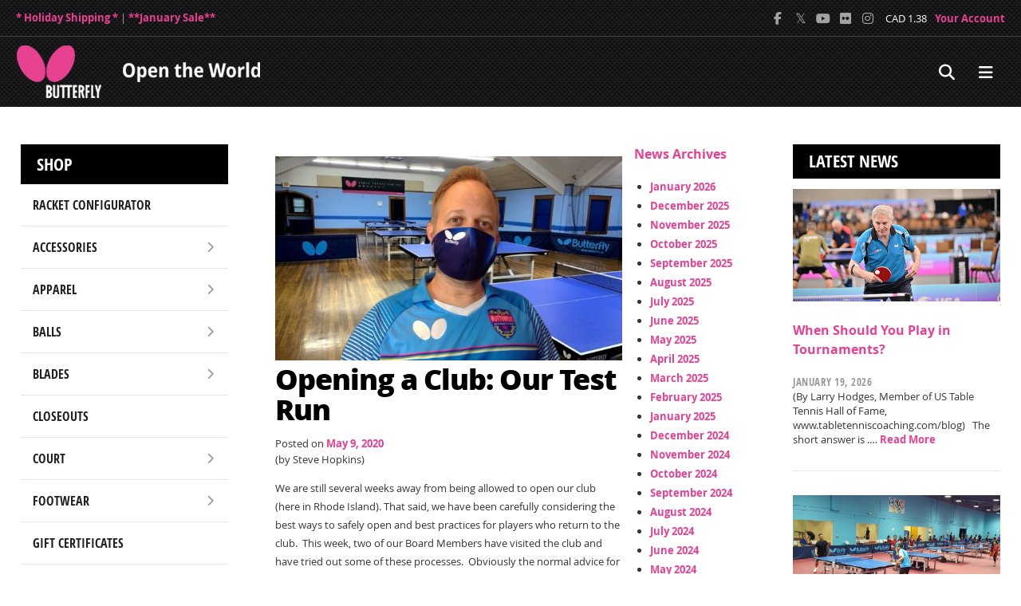

--- FILE ---
content_type: text/html
request_url: https://butterflyonline.com/opening-a-club-our-test-run/
body_size: 28944
content:
<!doctype html>
<html lang="en-US">
<head id="ButterflyOnline.com | Butterfly Table Tennis & Ping Pong Equipment">
<meta http-equiv='Content-Type' content='text/html; charset=utf-8'>
<meta name="robots" content="index, follow" />
<meta http-equiv='content-language' content='en-us'>
<meta name="description" content="Butterfly online is the Butterfly North American distributor. Shop official Butterfly table tennis tables, blades, rubber, ping pong rackets, balls & more.">
<meta name="Copyright" content="Copyright &copy; Butterfly Table Tennis &amp; Ping Pong Equipment | Butterfly Online 2026. All Rights Reserved.">
<link rel='dns-prefetch' href='//www.googletagmanager.com' />
<meta name=”mobile-web-app-capable” content=”yes”><link rel="shortcut icon" sizes="1024x1024" href="/wp-content/uploads/2015/01/favicon.ico?x90298" />
<link rel="stylesheet" href="https://butterflyonline.com/wp-content/themes/Butterfly/reset.css?x90298" />
<link rel="stylesheet" href="https://butterflyonline.com/wp-content/themes/Butterfly/style.css?x90298" />

<!-- Open Graph Meta Tags generated by Blog2Social 873 - https://www.blog2social.com -->
<meta property="og:title" content="Opening a Club: Our Test Run"/>
<meta property="og:description" content="(by Steve Hopkins)  We are still several weeks away from being allowed to open our club (here in Rhode Island). That said, we have been carefully considering "/>
<meta property="og:url" content="/opening-a-club-our-test-run/"/>
<meta property="og:image:alt" content="Opening a Club: Our Test Run"/>
<meta property="og:image" content="https://butterflyonline.com/wp-content/uploads/2020/05/steve-mask-e1589070664258.jpg"/>
<meta property="og:image:width" content="600" />
<meta property="og:image:height" content="354" />
<meta property="og:locale" content="en_US"/>
<!-- Open Graph Meta Tags generated by Blog2Social 873 - https://www.blog2social.com -->

<!-- Twitter Card generated by Blog2Social 873 - https://www.blog2social.com -->
<meta name="twitter:card" content="summary">
<meta name="twitter:title" content="Opening a Club: Our Test Run"/>
<meta name="twitter:description" content="(by Steve Hopkins)  We are still several weeks away from being allowed to open our club (here in Rhode Island). That said, we have been carefully considering "/>
<meta name="twitter:image" content="https://butterflyonline.com/wp-content/uploads/2020/05/steve-mask-e1589070664258.jpg"/>
<meta name="twitter:image:alt" content="Opening a Club: Our Test Run"/>
<!-- Twitter Card generated by Blog2Social 873 - https://www.blog2social.com -->
<meta name="author" content="Steve Hopkins"/>

<!-- Search Engine Optimization by Rank Math - https://rankmath.com/ -->
<title>Opening a Club: Our Test Run - Butterfly Table Tennis &amp; Ping Pong Equipment | Butterfly Online</title>
<meta name="description" content="Opening a Club: Our Test Run - We are still several weeks away from being allowed to open our table tennis club (here in Rhode Island) Butterfly Table Tennis &amp; Ping Pong Equipment | Butterfly Online"/>
<meta name="robots" content="follow, index, max-snippet:-1, max-video-preview:-1, max-image-preview:large"/>
<link rel="canonical" href="https://butterflyonline.com/opening-a-club-our-test-run/" />
<meta property="og:locale" content="en_US" />
<meta property="og:type" content="article" />
<meta property="og:title" content="Opening a Club: Our Test Run - Butterfly Table Tennis &amp; Ping Pong Equipment | Butterfly Online" />
<meta property="og:description" content="Opening a Club: Our Test Run - We are still several weeks away from being allowed to open our table tennis club (here in Rhode Island) Butterfly Table Tennis &amp; Ping Pong Equipment | Butterfly Online" />
<meta property="og:url" content="https://butterflyonline.com/opening-a-club-our-test-run/" />
<meta property="og:site_name" content="Butterfly Table Tennis | Butterfly Online" />
<meta property="article:publisher" content="https://www.facebook.com/bowmarsports/" />
<meta property="article:section" content="Table Tennis News" />
<meta property="og:updated_time" content="2023-02-21T10:19:20-05:00" />
<meta property="og:image" content="https://butterflyonline.com/wp-content/uploads/2020/05/steve-mask-e1589070664258.jpg" />
<meta property="og:image:secure_url" content="https://butterflyonline.com/wp-content/uploads/2020/05/steve-mask-e1589070664258.jpg" />
<meta property="og:image:width" content="600" />
<meta property="og:image:height" content="354" />
<meta property="og:image:alt" content="Opening a Club: Our Test Run" />
<meta property="og:image:type" content="image/jpeg" />
<meta property="article:published_time" content="2020-05-09T21:29:14-04:00" />
<meta property="article:modified_time" content="2023-02-21T10:19:20-05:00" />
<meta name="twitter:card" content="summary_large_image" />
<meta name="twitter:title" content="Opening a Club: Our Test Run - Butterfly Table Tennis &amp; Ping Pong Equipment | Butterfly Online" />
<meta name="twitter:description" content="Opening a Club: Our Test Run - We are still several weeks away from being allowed to open our table tennis club (here in Rhode Island) Butterfly Table Tennis &amp; Ping Pong Equipment | Butterfly Online" />
<meta name="twitter:site" content="@bowmar_sports" />
<meta name="twitter:creator" content="@bowmar_sports" />
<meta name="twitter:image" content="https://butterflyonline.com/wp-content/uploads/2020/05/steve-mask-e1589070664258.jpg" />
<script type="application/ld+json" class="rank-math-schema">{"@context":"https://schema.org","@graph":[{"@type":"Place","@id":"https://butterflyonline.com/#place","address":{"@type":"PostalAddress","streetAddress":"4482 Technology Dr","addressLocality":"Wilson","postalCode":"27896","addressCountry":"US"}},{"@type":["SportingGoodsStore","Organization"],"@id":"https://butterflyonline.com/#organization","name":"Bowmar Sports","url":"https://www.butterflyonline.com","sameAs":["https://www.facebook.com/bowmarsports/","https://twitter.com/bowmar_sports","https://www.instagram.com/butterfly_americas/","https://www.linkedin.com/company/butterfly-north-america/","https://www.flickr.com/photos/bowmar_sports/","https://www.youtube.com/@BowmarSports/"],"address":{"@type":"PostalAddress","streetAddress":"4482 Technology Dr","addressLocality":"Wilson","postalCode":"27896","addressCountry":"US"},"logo":{"@type":"ImageObject","@id":"https://butterflyonline.com/#logo","url":"https://butterflyonline.com/wp-content/uploads/2015/11/cropped-BTY-Logo.png","contentUrl":"https://butterflyonline.com/wp-content/uploads/2015/11/cropped-BTY-Logo.png","caption":"Butterfly Table Tennis | Butterfly Online","inLanguage":"en-US","width":"512","height":"512"},"openingHours":["Monday,Tuesday,Wednesday,Thursday,Friday 08:30-17:30"],"description":"Butterfly Online is the Butterfly North American distributor. We offer official Butterfly table tennis tables, blades, rubber, ping pong rackets, balls &amp; more.","location":{"@id":"https://butterflyonline.com/#place"},"image":{"@id":"https://butterflyonline.com/#logo"},"telephone":"800-611-7712"},{"@type":"WebSite","@id":"https://butterflyonline.com/#website","url":"https://butterflyonline.com","name":"Butterfly Table Tennis | Butterfly Online","alternateName":"Butterflyonline","publisher":{"@id":"https://butterflyonline.com/#organization"},"inLanguage":"en-US"},{"@type":"ImageObject","@id":"https://butterflyonline.com/wp-content/uploads/2020/05/steve-mask-e1589070664258.jpg","url":"https://butterflyonline.com/wp-content/uploads/2020/05/steve-mask-e1589070664258.jpg","width":"600","height":"354","caption":"Opening a Club: Our Test Run","inLanguage":"en-US"},{"@type":"WebPage","@id":"https://butterflyonline.com/opening-a-club-our-test-run/#webpage","url":"https://butterflyonline.com/opening-a-club-our-test-run/","name":"Opening a Club: Our Test Run - Butterfly Table Tennis &amp; Ping Pong Equipment | Butterfly Online","datePublished":"2020-05-09T21:29:14-04:00","dateModified":"2023-02-21T10:19:20-05:00","isPartOf":{"@id":"https://butterflyonline.com/#website"},"primaryImageOfPage":{"@id":"https://butterflyonline.com/wp-content/uploads/2020/05/steve-mask-e1589070664258.jpg"},"inLanguage":"en-US"},{"@type":"Person","@id":"https://butterflyonline.com/opening-a-club-our-test-run/#author","name":"Steve Hopkins","description":"Steve Hopkins, Author at Butterfly Table Tennis &amp; Ping Pong Equipment | Butterfly Online","image":{"@type":"ImageObject","@id":"https://secure.gravatar.com/avatar/a820c57556042a92d23e10d31e4bae6d9dee9df14ca74303a890ef9ee74f5352?s=96&amp;d=mm&amp;r=g","url":"https://secure.gravatar.com/avatar/a820c57556042a92d23e10d31e4bae6d9dee9df14ca74303a890ef9ee74f5352?s=96&amp;d=mm&amp;r=g","caption":"Steve Hopkins","inLanguage":"en-US"},"sameAs":["https://www.butterflyonline.com"],"worksFor":{"@id":"https://butterflyonline.com/#organization"}},{"@type":"NewsArticle","headline":"Opening a Club: Our Test Run - Butterfly Table Tennis &amp; Ping Pong Equipment | Butterfly Online","keywords":"Opening a Club, table tennis club","datePublished":"2020-05-09T21:29:14-04:00","dateModified":"2023-02-21T10:19:20-05:00","author":{"@id":"https://butterflyonline.com/opening-a-club-our-test-run/#author","name":"Steve Hopkins"},"publisher":{"@id":"https://butterflyonline.com/#organization"},"description":"Opening a Club: Our Test Run - We are still several weeks away from being allowed to open our table tennis club (here in Rhode Island) Butterfly Table Tennis &amp; Ping Pong Equipment | Butterfly Online","name":"Opening a Club: Our Test Run - Butterfly Table Tennis &amp; Ping Pong Equipment | Butterfly Online","@id":"https://butterflyonline.com/opening-a-club-our-test-run/#richSnippet","isPartOf":{"@id":"https://butterflyonline.com/opening-a-club-our-test-run/#webpage"},"image":{"@id":"https://butterflyonline.com/wp-content/uploads/2020/05/steve-mask-e1589070664258.jpg"},"inLanguage":"en-US","mainEntityOfPage":{"@id":"https://butterflyonline.com/opening-a-club-our-test-run/#webpage"}}]}</script>
<!-- /Rank Math WordPress SEO plugin -->

<link rel='dns-prefetch' href='//use.fontawesome.com' />
<link rel="alternate" type="application/rss+xml" title="Butterfly Table Tennis &amp; Ping Pong Equipment | Butterfly Online &raquo; Feed" href="https://butterflyonline.com/feed/" />
<link rel="alternate" type="application/rss+xml" title="Butterfly Table Tennis &amp; Ping Pong Equipment | Butterfly Online &raquo; Comments Feed" href="https://butterflyonline.com/comments/feed/" />
<link rel="alternate" type="application/rss+xml" title="Butterfly Table Tennis &amp; Ping Pong Equipment | Butterfly Online &raquo; Opening a Club: Our Test Run Comments Feed" href="https://butterflyonline.com/opening-a-club-our-test-run/feed/" />
<link rel="alternate" title="oEmbed (JSON)" type="application/json+oembed" href="https://butterflyonline.com/wp-json/oembed/1.0/embed?url=https%3A%2F%2Fbutterflyonline.com%2Fopening-a-club-our-test-run%2F" />
<link rel="alternate" title="oEmbed (XML)" type="text/xml+oembed" href="https://butterflyonline.com/wp-json/oembed/1.0/embed?url=https%3A%2F%2Fbutterflyonline.com%2Fopening-a-club-our-test-run%2F&#038;format=xml" />
<style id='wp-img-auto-sizes-contain-inline-css'>
img:is([sizes=auto i],[sizes^="auto," i]){contain-intrinsic-size:3000px 1500px}
/*# sourceURL=wp-img-auto-sizes-contain-inline-css */
</style>
<style id='wp-emoji-styles-inline-css'>

	img.wp-smiley, img.emoji {
		display: inline !important;
		border: none !important;
		box-shadow: none !important;
		height: 1em !important;
		width: 1em !important;
		margin: 0 0.07em !important;
		vertical-align: -0.1em !important;
		background: none !important;
		padding: 0 !important;
	}
/*# sourceURL=wp-emoji-styles-inline-css */
</style>
<link rel='stylesheet' id='wp-block-library-css' href='https://butterflyonline.com/wp-includes/css/dist/block-library/style.min.css?x90298&amp;ver=eec2a7cb6d2cff2ea3c59d855a52d520' media='all' />
<style id='global-styles-inline-css'>
:root{--wp--preset--aspect-ratio--square: 1;--wp--preset--aspect-ratio--4-3: 4/3;--wp--preset--aspect-ratio--3-4: 3/4;--wp--preset--aspect-ratio--3-2: 3/2;--wp--preset--aspect-ratio--2-3: 2/3;--wp--preset--aspect-ratio--16-9: 16/9;--wp--preset--aspect-ratio--9-16: 9/16;--wp--preset--color--black: #000000;--wp--preset--color--cyan-bluish-gray: #abb8c3;--wp--preset--color--white: #ffffff;--wp--preset--color--pale-pink: #f78da7;--wp--preset--color--vivid-red: #cf2e2e;--wp--preset--color--luminous-vivid-orange: #ff6900;--wp--preset--color--luminous-vivid-amber: #fcb900;--wp--preset--color--light-green-cyan: #7bdcb5;--wp--preset--color--vivid-green-cyan: #00d084;--wp--preset--color--pale-cyan-blue: #8ed1fc;--wp--preset--color--vivid-cyan-blue: #0693e3;--wp--preset--color--vivid-purple: #9b51e0;--wp--preset--gradient--vivid-cyan-blue-to-vivid-purple: linear-gradient(135deg,rgb(6,147,227) 0%,rgb(155,81,224) 100%);--wp--preset--gradient--light-green-cyan-to-vivid-green-cyan: linear-gradient(135deg,rgb(122,220,180) 0%,rgb(0,208,130) 100%);--wp--preset--gradient--luminous-vivid-amber-to-luminous-vivid-orange: linear-gradient(135deg,rgb(252,185,0) 0%,rgb(255,105,0) 100%);--wp--preset--gradient--luminous-vivid-orange-to-vivid-red: linear-gradient(135deg,rgb(255,105,0) 0%,rgb(207,46,46) 100%);--wp--preset--gradient--very-light-gray-to-cyan-bluish-gray: linear-gradient(135deg,rgb(238,238,238) 0%,rgb(169,184,195) 100%);--wp--preset--gradient--cool-to-warm-spectrum: linear-gradient(135deg,rgb(74,234,220) 0%,rgb(151,120,209) 20%,rgb(207,42,186) 40%,rgb(238,44,130) 60%,rgb(251,105,98) 80%,rgb(254,248,76) 100%);--wp--preset--gradient--blush-light-purple: linear-gradient(135deg,rgb(255,206,236) 0%,rgb(152,150,240) 100%);--wp--preset--gradient--blush-bordeaux: linear-gradient(135deg,rgb(254,205,165) 0%,rgb(254,45,45) 50%,rgb(107,0,62) 100%);--wp--preset--gradient--luminous-dusk: linear-gradient(135deg,rgb(255,203,112) 0%,rgb(199,81,192) 50%,rgb(65,88,208) 100%);--wp--preset--gradient--pale-ocean: linear-gradient(135deg,rgb(255,245,203) 0%,rgb(182,227,212) 50%,rgb(51,167,181) 100%);--wp--preset--gradient--electric-grass: linear-gradient(135deg,rgb(202,248,128) 0%,rgb(113,206,126) 100%);--wp--preset--gradient--midnight: linear-gradient(135deg,rgb(2,3,129) 0%,rgb(40,116,252) 100%);--wp--preset--font-size--small: 13px;--wp--preset--font-size--medium: 20px;--wp--preset--font-size--large: 36px;--wp--preset--font-size--x-large: 42px;--wp--preset--spacing--20: 0.44rem;--wp--preset--spacing--30: 0.67rem;--wp--preset--spacing--40: 1rem;--wp--preset--spacing--50: 1.5rem;--wp--preset--spacing--60: 2.25rem;--wp--preset--spacing--70: 3.38rem;--wp--preset--spacing--80: 5.06rem;--wp--preset--shadow--natural: 6px 6px 9px rgba(0, 0, 0, 0.2);--wp--preset--shadow--deep: 12px 12px 50px rgba(0, 0, 0, 0.4);--wp--preset--shadow--sharp: 6px 6px 0px rgba(0, 0, 0, 0.2);--wp--preset--shadow--outlined: 6px 6px 0px -3px rgb(255, 255, 255), 6px 6px rgb(0, 0, 0);--wp--preset--shadow--crisp: 6px 6px 0px rgb(0, 0, 0);}:where(.is-layout-flex){gap: 0.5em;}:where(.is-layout-grid){gap: 0.5em;}body .is-layout-flex{display: flex;}.is-layout-flex{flex-wrap: wrap;align-items: center;}.is-layout-flex > :is(*, div){margin: 0;}body .is-layout-grid{display: grid;}.is-layout-grid > :is(*, div){margin: 0;}:where(.wp-block-columns.is-layout-flex){gap: 2em;}:where(.wp-block-columns.is-layout-grid){gap: 2em;}:where(.wp-block-post-template.is-layout-flex){gap: 1.25em;}:where(.wp-block-post-template.is-layout-grid){gap: 1.25em;}.has-black-color{color: var(--wp--preset--color--black) !important;}.has-cyan-bluish-gray-color{color: var(--wp--preset--color--cyan-bluish-gray) !important;}.has-white-color{color: var(--wp--preset--color--white) !important;}.has-pale-pink-color{color: var(--wp--preset--color--pale-pink) !important;}.has-vivid-red-color{color: var(--wp--preset--color--vivid-red) !important;}.has-luminous-vivid-orange-color{color: var(--wp--preset--color--luminous-vivid-orange) !important;}.has-luminous-vivid-amber-color{color: var(--wp--preset--color--luminous-vivid-amber) !important;}.has-light-green-cyan-color{color: var(--wp--preset--color--light-green-cyan) !important;}.has-vivid-green-cyan-color{color: var(--wp--preset--color--vivid-green-cyan) !important;}.has-pale-cyan-blue-color{color: var(--wp--preset--color--pale-cyan-blue) !important;}.has-vivid-cyan-blue-color{color: var(--wp--preset--color--vivid-cyan-blue) !important;}.has-vivid-purple-color{color: var(--wp--preset--color--vivid-purple) !important;}.has-black-background-color{background-color: var(--wp--preset--color--black) !important;}.has-cyan-bluish-gray-background-color{background-color: var(--wp--preset--color--cyan-bluish-gray) !important;}.has-white-background-color{background-color: var(--wp--preset--color--white) !important;}.has-pale-pink-background-color{background-color: var(--wp--preset--color--pale-pink) !important;}.has-vivid-red-background-color{background-color: var(--wp--preset--color--vivid-red) !important;}.has-luminous-vivid-orange-background-color{background-color: var(--wp--preset--color--luminous-vivid-orange) !important;}.has-luminous-vivid-amber-background-color{background-color: var(--wp--preset--color--luminous-vivid-amber) !important;}.has-light-green-cyan-background-color{background-color: var(--wp--preset--color--light-green-cyan) !important;}.has-vivid-green-cyan-background-color{background-color: var(--wp--preset--color--vivid-green-cyan) !important;}.has-pale-cyan-blue-background-color{background-color: var(--wp--preset--color--pale-cyan-blue) !important;}.has-vivid-cyan-blue-background-color{background-color: var(--wp--preset--color--vivid-cyan-blue) !important;}.has-vivid-purple-background-color{background-color: var(--wp--preset--color--vivid-purple) !important;}.has-black-border-color{border-color: var(--wp--preset--color--black) !important;}.has-cyan-bluish-gray-border-color{border-color: var(--wp--preset--color--cyan-bluish-gray) !important;}.has-white-border-color{border-color: var(--wp--preset--color--white) !important;}.has-pale-pink-border-color{border-color: var(--wp--preset--color--pale-pink) !important;}.has-vivid-red-border-color{border-color: var(--wp--preset--color--vivid-red) !important;}.has-luminous-vivid-orange-border-color{border-color: var(--wp--preset--color--luminous-vivid-orange) !important;}.has-luminous-vivid-amber-border-color{border-color: var(--wp--preset--color--luminous-vivid-amber) !important;}.has-light-green-cyan-border-color{border-color: var(--wp--preset--color--light-green-cyan) !important;}.has-vivid-green-cyan-border-color{border-color: var(--wp--preset--color--vivid-green-cyan) !important;}.has-pale-cyan-blue-border-color{border-color: var(--wp--preset--color--pale-cyan-blue) !important;}.has-vivid-cyan-blue-border-color{border-color: var(--wp--preset--color--vivid-cyan-blue) !important;}.has-vivid-purple-border-color{border-color: var(--wp--preset--color--vivid-purple) !important;}.has-vivid-cyan-blue-to-vivid-purple-gradient-background{background: var(--wp--preset--gradient--vivid-cyan-blue-to-vivid-purple) !important;}.has-light-green-cyan-to-vivid-green-cyan-gradient-background{background: var(--wp--preset--gradient--light-green-cyan-to-vivid-green-cyan) !important;}.has-luminous-vivid-amber-to-luminous-vivid-orange-gradient-background{background: var(--wp--preset--gradient--luminous-vivid-amber-to-luminous-vivid-orange) !important;}.has-luminous-vivid-orange-to-vivid-red-gradient-background{background: var(--wp--preset--gradient--luminous-vivid-orange-to-vivid-red) !important;}.has-very-light-gray-to-cyan-bluish-gray-gradient-background{background: var(--wp--preset--gradient--very-light-gray-to-cyan-bluish-gray) !important;}.has-cool-to-warm-spectrum-gradient-background{background: var(--wp--preset--gradient--cool-to-warm-spectrum) !important;}.has-blush-light-purple-gradient-background{background: var(--wp--preset--gradient--blush-light-purple) !important;}.has-blush-bordeaux-gradient-background{background: var(--wp--preset--gradient--blush-bordeaux) !important;}.has-luminous-dusk-gradient-background{background: var(--wp--preset--gradient--luminous-dusk) !important;}.has-pale-ocean-gradient-background{background: var(--wp--preset--gradient--pale-ocean) !important;}.has-electric-grass-gradient-background{background: var(--wp--preset--gradient--electric-grass) !important;}.has-midnight-gradient-background{background: var(--wp--preset--gradient--midnight) !important;}.has-small-font-size{font-size: var(--wp--preset--font-size--small) !important;}.has-medium-font-size{font-size: var(--wp--preset--font-size--medium) !important;}.has-large-font-size{font-size: var(--wp--preset--font-size--large) !important;}.has-x-large-font-size{font-size: var(--wp--preset--font-size--x-large) !important;}
/*# sourceURL=global-styles-inline-css */
</style>

<style id='classic-theme-styles-inline-css'>
/*! This file is auto-generated */
.wp-block-button__link{color:#fff;background-color:#32373c;border-radius:9999px;box-shadow:none;text-decoration:none;padding:calc(.667em + 2px) calc(1.333em + 2px);font-size:1.125em}.wp-block-file__button{background:#32373c;color:#fff;text-decoration:none}
/*# sourceURL=/wp-includes/css/classic-themes.min.css */
</style>
<style id='font-awesome-svg-styles-default-inline-css'>
.svg-inline--fa {
  display: inline-block;
  height: 1em;
  overflow: visible;
  vertical-align: -.125em;
}
/*# sourceURL=font-awesome-svg-styles-default-inline-css */
</style>
<link rel='stylesheet' id='font-awesome-svg-styles-css' href='https://butterflyonline.com/wp-content/uploads/font-awesome/v6.7.2/css/svg-with-js.css?x90298' media='all' />
<style id='font-awesome-svg-styles-inline-css'>
   .wp-block-font-awesome-icon svg::before,
   .wp-rich-text-font-awesome-icon svg::before {content: unset;}
/*# sourceURL=font-awesome-svg-styles-inline-css */
</style>
<link rel='stylesheet' id='juiz_sps_styles-css' href='https://butterflyonline.com/wp-content/plugins/juiz-social-post-sharer/skins/5/style.min.css?x90298&amp;ver=2.3.4' media='all' />
<link rel='stylesheet' id='juiz_sps_modal_styles-css' href='https://butterflyonline.com/wp-content/plugins/juiz-social-post-sharer/assets/css/juiz-social-post-sharer-modal.min.css?x90298&amp;ver=2.3.4' media="print" onload="this.onload=null;this.media='all'" /><noscript><link rel="stylesheet" media="all" href="https://butterflyonline.com/wp-content/plugins/juiz-social-post-sharer/assets/css/juiz-social-post-sharer-modal.min.css?x90298&amp;ver=2.3.4"></noscript>
<link rel='stylesheet' id='sliderpro-plugin-style-css' href='https://butterflyonline.com/wp-content/plugins/sliderpro/public/assets/css/slider-pro.min.css?x90298&amp;ver=4.8.13' media='all' />
<link rel='stylesheet' id='animate-css' href='https://butterflyonline.com/wp-content/themes/Butterfly/animate.css?x90298&amp;ver=3.7.2' media='all' />
<link rel='stylesheet' id='html5reset-style-css' href='https://butterflyonline.com/wp-content/themes/Butterfly/style.css?x90298&amp;ver=3.0.0' media='all' />
<link rel='stylesheet' id='font-awesome-official-css' href='https://use.fontawesome.com/releases/v6.7.2/css/all.css' media='all' integrity="sha384-nRgPTkuX86pH8yjPJUAFuASXQSSl2/bBUiNV47vSYpKFxHJhbcrGnmlYpYJMeD7a" crossorigin="anonymous" />
<link rel='stylesheet' id='tablepress-default-css' href='https://butterflyonline.com/wp-content/tablepress-combined.min.css?x90298&amp;ver=523' media='all' />
<link rel='stylesheet' id='font-awesome-official-v4shim-css' href='https://use.fontawesome.com/releases/v6.7.2/css/v4-shims.css' media='all' integrity="sha384-npPMK6zwqNmU3qyCCxEcWJkLBNYxEFM1nGgSoAWuCCXqVVz0cvwKEMfyTNkOxM2N" crossorigin="anonymous" />
<link rel="https://api.w.org/" href="https://butterflyonline.com/wp-json/" /><link rel="alternate" title="JSON" type="application/json" href="https://butterflyonline.com/wp-json/wp/v2/posts/43271" /><link rel="EditURI" type="application/rsd+xml" title="RSD" href="https://butterflyonline.com/xmlrpc.php?rsd" />

<link rel='shortlink' href='https://butterflyonline.com/?p=43271' />
<script>document.documentElement.className += " js";</script>
<link rel="icon" href="https://butterflyonline.com/wp-content/uploads/2015/11/cropped-BTY-Logo-32x32.png?x90298" sizes="32x32" />
<link rel="icon" href="https://butterflyonline.com/wp-content/uploads/2015/11/cropped-BTY-Logo-192x192.png?x90298" sizes="192x192" />
<link rel="apple-touch-icon" href="https://butterflyonline.com/wp-content/uploads/2015/11/cropped-BTY-Logo-180x180.png?x90298" />
<meta name="msapplication-TileImage" content="https://butterflyonline.com/wp-content/uploads/2015/11/cropped-BTY-Logo-270x270.png" />
																																  
 <meta name="google-site-verification" content="5Q0XfMpTb7UXUdeIa9HamBC3PTYL6BAOrHZ3xsGBd1k" />
 <link rel='stylesheet' id='so-css-Butterfly-css' href='https://butterflyonline.com/wp-content/uploads/so-css/so-css-Butterfly.css?x90298&amp;ver=1765939984' media='all' />
</head>
<script async data-type="lazy" data-src="https://www.googletagmanager.com/gtag/js?id=GT-K8MDHVB"></script>
<script async data-type="lazy" data-src="[data-uri]"></script>
<script async data-type="lazy" data-src="[data-uri]"></script>
<body class="wp-singular post-template-default single single-post postid-43271 single-format-standard wp-embed-responsive wp-theme-Butterfly">
<div class="site">

<header class="header">

	<div id="headerTop">

	<div class="homeShipNote"><a onmouseover="style.color='white'" onmouseout="style.color='#e84091'" href="/shipping-terms/">* Holiday Shipping *</a><span style="color:darkgrey"> | </span><a onmouseover="style.color='white'" onmouseout="style.color='#e84091'" href="https://shop.butterflyonline.com/shop/table-tennis-monthly-sale">**January Sale**</a></div>

		<div id="htRight">

			<div class="social">
				<a title="Facebook" href="https://www.facebook.com/bowmarsports" class="facebook" target="_blank"></a>
				<a title="X" href="https://x.com/bowmar_sports" class="twitter" target="_blank"></a>
				<a title="YouTube" href="https://www.youtube.com/@BowmarSports" class="youtube" target="_blank"></a>			
				<a title="Flickr" href="https://www.flickr.com/photos/bowmar_sports/" class="flickr" target="_blank"></a>
				<a title="Instagram" href="https://www.instagram.com/butterfly_americas" class="instagram" target="_blank"></a>
			</div>

			<div class="cadExch">CAD 1.38</div>

			<a onmouseover="style.color='white'" onmouseout="style.color='#e84091'" href="https://shop.butterflyonline.com/scs/checkout.ssp">Your Account</a>

			</div>

	</div>

	<div id="headerBottom">

		<a href="/" class="logo"><img src="https://butterflyonline.com/wp-content/themes/Butterfly/images/butterfly-north-america-table-tennis-logo.png?x90298" alt="Butterfly Table Tennis - North America" title="Butterfly Table Tennis - North America" /></a>

		<nav class="navHolder" role="navigation">
            <div class="menu-main-menu-container"><ul id="menu-main-menu" class="menu"><li id="menu-item-296" class="menu-item menu-item-type-custom menu-item-object-custom menu-item-has-children menu-item-296"><a href="https://shop.butterflyonline.com/shop" title="Shop Butterfly Table Tennis">Shop</a>
<div class="subWrap"><ul class="sub-menu">
	<li id="menu-item-270880" class="menu-item menu-item-type-custom menu-item-object-custom menu-item-270880"><a href="https://shop.butterflyonline.com/racket-configurator">Racket Configurator</a></li>
	<li id="menu-item-862" class="menu-item menu-item-type-custom menu-item-object-custom menu-item-has-children menu-item-862"><a href="https://shop.butterflyonline.com/shop/accessories" title="Table Tennis Accessories">Accessories</a>
	<div class="subWrap"><ul class="sub-menu">
		<li id="menu-item-909" class="menu-item menu-item-type-custom menu-item-object-custom menu-item-909"><a href="https://shop.butterflyonline.com/shop/accessories/table-tennis-glues" title="Table Tennis Adhesives / Glue">Adhesives</a></li>
		<li id="menu-item-863" class="menu-item menu-item-type-custom menu-item-object-custom menu-item-863"><a href="https://shop.butterflyonline.com/shop/accessories/table-tennis-bags" title="Table Tennis Bags">Bags</a></li>
		<li id="menu-item-908" class="menu-item menu-item-type-custom menu-item-object-custom menu-item-908"><a href="https://shop.butterflyonline.com/shop/accessories/table-tennis-racket-care" title="Table Tennis Racket Care: Cleaners, Cases">Racket Care</a></li>
		<li id="menu-item-911" class="menu-item menu-item-type-custom menu-item-object-custom menu-item-911"><a href="https://shop.butterflyonline.com/shop/accessories/table-tennis-miscellaneous" title="Miscellaneous Table Tennis Products">Miscellaneous</a></li>
		<li id="menu-item-912" class="menu-item menu-item-type-custom menu-item-object-custom menu-item-912"><a href="https://shop.butterflyonline.com/shop/accessories/table-tennis-side-tape" title="Table Tennis Racket Side Tape">Side Tape</a></li>
		<li id="menu-item-49658" class="menu-item menu-item-type-custom menu-item-object-custom menu-item-49658"><a href="https://shop.butterflyonline.com/shop/accessories/table-tennis-towels" title="Table Tennis Towels">Towels</a></li>
	</ul></div>
</li>
	<li id="menu-item-861" class="menu-item menu-item-type-custom menu-item-object-custom menu-item-has-children menu-item-861"><a href="https://shop.butterflyonline.com/shop/apparel" title="Table Tennis Apparel">Apparel</a>
	<div class="subWrap"><ul class="sub-menu">
		<li id="menu-item-868" class="menu-item menu-item-type-custom menu-item-object-custom menu-item-868"><a href="https://shop.butterflyonline.com/shop/apparel/table-tennis-jackets" title="Table Tennis Jackets">Jackets</a></li>
		<li id="menu-item-864" class="menu-item menu-item-type-custom menu-item-object-custom menu-item-864"><a href="https://shop.butterflyonline.com/shop/apparel/table-tennis-shirts" title="Table Tennis Shirts">Shirts</a></li>
		<li id="menu-item-865" class="menu-item menu-item-type-custom menu-item-object-custom menu-item-865"><a href="https://shop.butterflyonline.com/shop/apparel/table-tennis-shorts-skirts" title="Shorts">Shorts/Skirts</a></li>
		<li id="menu-item-867" class="menu-item menu-item-type-custom menu-item-object-custom menu-item-867"><a href="https://shop.butterflyonline.com/shop/apparel/table-tennis-tracksuits" title="Table Tennis Tracksuits">Tracksuits</a></li>
	</ul></div>
</li>
	<li id="menu-item-870" class="menu-item menu-item-type-custom menu-item-object-custom menu-item-has-children menu-item-870"><a href="https://shop.butterflyonline.com/shop/table-tennis-balls" title="Table Tennis Balls">Balls</a>
	<div class="subWrap"><ul class="sub-menu">
		<li id="menu-item-871" class="menu-item menu-item-type-custom menu-item-object-custom menu-item-871"><a href="https://shop.butterflyonline.com/shop/table-tennis-balls/butterfly" title="Butterfly Table Tennis Balls">Butterfly</a></li>
		<li id="menu-item-872" class="menu-item menu-item-type-custom menu-item-object-custom menu-item-872"><a href="https://shop.butterflyonline.com/shop/table-tennis-balls/mk" title="Martin-Kilpatrick Ping Pong Ballls">Martin-Kilpatrick</a></li>
	</ul></div>
</li>
	<li id="menu-item-873" class="menu-item menu-item-type-custom menu-item-object-custom menu-item-has-children menu-item-873"><a href="https://shop.butterflyonline.com/shop/table-tennis-blades" title="Table Tennis Blades">Blades</a>
	<div class="subWrap"><ul class="sub-menu">
		<li id="menu-item-874" class="menu-item menu-item-type-custom menu-item-object-custom menu-item-874"><a href="https://shop.butterflyonline.com/shop/table-tennis-blades/shakehand" title="Shakehand Blades">Shakehand</a></li>
		<li id="menu-item-882" class="menu-item menu-item-type-custom menu-item-object-custom menu-item-882"><a href="https://shop.butterflyonline.com/shop/table-tennis-blades/chinese-penhold" title="Chinese Penhold Blades">Chinese Penhold</a></li>
		<li id="menu-item-883" class="menu-item menu-item-type-custom menu-item-object-custom menu-item-883"><a href="https://shop.butterflyonline.com/shop/table-tennis-blades/japanese-penhold" title="Japanese Penhold Blades">Japanese Penhold</a></li>
		<li id="menu-item-875" class="menu-item menu-item-type-custom menu-item-object-custom menu-item-875"><a href="https://shop.butterflyonline.com/shop/table-tennis-blades/junior-blades">Junior Blades</a></li>
	</ul></div>
</li>
	<li id="menu-item-905" class="menu-item menu-item-type-custom menu-item-object-custom menu-item-905"><a href="https://shop.butterflyonline.com/shop/table-tennis-closeouts" title="Table Tennis Closeouts">Closeouts</a></li>
	<li id="menu-item-887" class="menu-item menu-item-type-custom menu-item-object-custom menu-item-has-children menu-item-887"><a href="https://shop.butterflyonline.com/shop/court" title="Table Tennis Court">Court</a>
	<div class="subWrap"><ul class="sub-menu">
		<li id="menu-item-888" class="menu-item menu-item-type-custom menu-item-object-custom menu-item-888"><a href="https://shop.butterflyonline.com/shop/court/table-tennis-equipment" title="Court Equipment">Equipment</a></li>
		<li id="menu-item-889" class="menu-item menu-item-type-custom menu-item-object-custom menu-item-889"><a href="https://shop.butterflyonline.com/shop/court/table-tennis-nets" title="Table Tennis / Ping Pong Net Sets">Nets</a></li>
	</ul></div>
</li>
	<li id="menu-item-895" class="menu-item menu-item-type-custom menu-item-object-custom menu-item-has-children menu-item-895"><a href="https://shop.butterflyonline.com/shop/footwear" title="Table Tennis Footwear">Footwear</a>
	<div class="subWrap"><ul class="sub-menu">
		<li id="menu-item-896" class="menu-item menu-item-type-custom menu-item-object-custom menu-item-896"><a href="https://shop.butterflyonline.com/shop/footwear/table-tennis-shoes" title="Table Tennis Shoes">Shoes</a></li>
		<li id="menu-item-897" class="menu-item menu-item-type-custom menu-item-object-custom menu-item-897"><a href="https://shop.butterflyonline.com/shop/footwear/table-tennis-socks" title="Table Tennis Socks">Socks</a></li>
	</ul></div>
</li>
	<li id="menu-item-54315" class="menu-item menu-item-type-custom menu-item-object-custom menu-item-54315"><a href="https://shop.butterflyonline.com/shop/table-tennis-gift-certificates">Gift Certificates</a></li>
	<li id="menu-item-902" class="menu-item menu-item-type-custom menu-item-object-custom menu-item-has-children menu-item-902"><a href="https://shop.butterflyonline.com/shop/instructional/" title="Table Tennis Books &#038; DVDs">Instructional</a>
	<div class="subWrap"><ul class="sub-menu">
		<li id="menu-item-903" class="menu-item menu-item-type-custom menu-item-object-custom menu-item-903"><a href="https://shop.butterflyonline.com/shop/instructional/table-tennis-books" title="Table Tennis Books">Books</a></li>
	</ul></div>
</li>
	<li id="menu-item-271644" class="menu-item menu-item-type-custom menu-item-object-custom menu-item-271644"><a href="https://shop.butterflyonline.com/shop/table-tennis-monthly-sale">Monthly Sale</a></li>
	<li id="menu-item-3558" class="menu-item menu-item-type-custom menu-item-object-custom menu-item-3558"><a href="https://shop.butterflyonline.com/shop/table-tennis-new-arrivals" title="New Table Tennis Products">New Arrivals</a></li>
	<li id="menu-item-33942" class="menu-item menu-item-type-custom menu-item-object-custom menu-item-has-children menu-item-33942"><a href="https://shop.butterflyonline.com/shop/player-sets" title="Table Tennis Racket Sets">Player Sets</a>
	<div class="subWrap"><ul class="sub-menu">
		<li id="menu-item-49660" class="menu-item menu-item-type-custom menu-item-object-custom menu-item-49660"><a href="https://shop.butterflyonline.com/shop/player-sets/butterfly-sets" title="Butterfly Racket Sets">Butterfly Sets</a></li>
		<li id="menu-item-49661" class="menu-item menu-item-type-custom menu-item-object-custom menu-item-49661"><a href="https://shop.butterflyonline.com/shop/player-sets/mk-sets" title="MK Ping Pong Racket Sets">MK Sets</a></li>
	</ul></div>
</li>
	<li id="menu-item-884" class="menu-item menu-item-type-custom menu-item-object-custom menu-item-has-children menu-item-884"><a href="https://shop.butterflyonline.com/shop/pre-assembled-rackets" title="Butterfly Pre-Assembled Rackets">Pre-Assembled Rackets</a>
	<div class="subWrap"><ul class="sub-menu">
		<li id="menu-item-885" class="menu-item menu-item-type-custom menu-item-object-custom menu-item-885"><a href="https://shop.butterflyonline.com/shop/pre-assembled-rackets/butterfly-pro-line" title="Pro-Line Pre-Assembled Rackets">Butterfly Pro-Line</a></li>
		<li id="menu-item-886" class="menu-item menu-item-type-custom menu-item-object-custom menu-item-886"><a href="https://shop.butterflyonline.com/shop/pre-assembled-rackets/butterfly-recreational" title="Recreational Ping Pong Rackets">Butterfly Recreational</a></li>
		<li id="menu-item-34306" class="menu-item menu-item-type-custom menu-item-object-custom menu-item-34306"><a href="https://shop.butterflyonline.com/shop/pre-assembled-rackets/mk-recreational" title="MK Ping Pong Rackets">MK Recreational</a></li>
		<li id="menu-item-254495" class="menu-item menu-item-type-custom menu-item-object-custom menu-item-254495"><a href="https://shop.butterflyonline.com/shop/pre-assembled-rackets/world-class-rackets">World Class Rackets</a></li>
	</ul></div>
</li>
	<li id="menu-item-906" class="menu-item menu-item-type-custom menu-item-object-custom menu-item-has-children menu-item-906"><a href="https://shop.butterflyonline.com/shop/table-tennis-racket-care" title="Table Tennis Racket Care">Racket Care</a>
	<div class="subWrap"><ul class="sub-menu">
		<li id="menu-item-907" class="menu-item menu-item-type-custom menu-item-object-custom menu-item-907"><a href="https://shop.butterflyonline.com/shop/table-tennis-racket-care/table-tennis-racket-cases" title="Cases">Racket Cases</a></li>
	</ul></div>
</li>
	<li id="menu-item-913" class="menu-item menu-item-type-custom menu-item-object-custom menu-item-has-children menu-item-913"><a href="https://shop.butterflyonline.com/shop/table-tennis-robots" title="Table Tennis Robots">Robots</a>
	<div class="subWrap"><ul class="sub-menu">
		<li id="menu-item-30168" class="menu-item menu-item-type-custom menu-item-object-custom menu-item-30168"><a href="https://shop.butterflyonline.com/shop/table-tennis-robots/butterfly-amicus" title="Butterfly Table Tennis Robots: Amicus">Butterfly Robots</a></li>
		<li id="menu-item-30169" class="menu-item menu-item-type-custom menu-item-object-custom menu-item-30169"><a href="https://shop.butterflyonline.com/shop/table-tennis-robots/practice-partner" title="Table Tennis Robots: Practice Partner">Practice Partner</a></li>
	</ul></div>
</li>
	<li id="menu-item-914" class="menu-item menu-item-type-custom menu-item-object-custom menu-item-has-children menu-item-914"><a href="https://shop.butterflyonline.com/shop/table-tennis-rubber" title="Table Tennis Rubber">Rubber</a>
	<div class="subWrap"><ul class="sub-menu">
		<li id="menu-item-915" class="menu-item menu-item-type-custom menu-item-object-custom menu-item-915"><a href="https://shop.butterflyonline.com/shop/table-tennis-rubber/high-tension-pimples-in" title="All-Round Offense Rubber">High Tension Pimples-In</a></li>
		<li id="menu-item-916" class="menu-item menu-item-type-custom menu-item-object-custom menu-item-916"><a href="https://shop.butterflyonline.com/shop/table-tennis-rubber/pimples-in" title="Classic Rubber">Pimples-In</a></li>
		<li id="menu-item-918" class="menu-item menu-item-type-custom menu-item-object-custom menu-item-918"><a href="https://shop.butterflyonline.com/shop/table-tennis-rubber/long-pimpled" title="Long Pips-Out Rubber">Long Pimples</a></li>
		<li id="menu-item-919" class="menu-item menu-item-type-custom menu-item-object-custom menu-item-919"><a href="https://shop.butterflyonline.com/shop/table-tennis-rubber/pimples-out" title="Specialty Pips Rubber">Pimples-Out</a></li>
		<li id="menu-item-917" class="menu-item menu-item-type-custom menu-item-object-custom menu-item-917"><a href="https://shop.butterflyonline.com/shop/table-tennis-rubber/high-tension-pimples-out" title="Pips-Out Rubbers">High Tension Pimples-Out</a></li>
		<li id="menu-item-921" class="menu-item menu-item-type-custom menu-item-object-custom menu-item-921"><a href="https://shop.butterflyonline.com/shop/table-tennis-rubber/high-friction-pimples-in" title="Super Spin Rubber">High Friction Pimples-In</a></li>
	</ul></div>
</li>
	<li id="menu-item-922" class="menu-item menu-item-type-custom menu-item-object-custom menu-item-has-children menu-item-922"><a href="https://shop.butterflyonline.com/shop/table-tennis-tables" title="Table Tennis / Ping Pong Tables">Tables</a>
	<div class="subWrap"><ul class="sub-menu">
		<li id="menu-item-923" class="menu-item menu-item-type-custom menu-item-object-custom menu-item-923"><a href="https://shop.butterflyonline.com/shop/table-tennis-tables/home" title="Home Ping Pong Tables">Home</a></li>
		<li id="menu-item-924" class="menu-item menu-item-type-custom menu-item-object-custom menu-item-924"><a href="https://shop.butterflyonline.com/shop/table-tennis-tables/institutional" title="Institutional Table Tennis Tables">Institutional</a></li>
		<li id="menu-item-925" class="menu-item menu-item-type-custom menu-item-object-custom menu-item-925"><a href="https://shop.butterflyonline.com/shop/table-tennis-tables/outdoor" title="Outdoor Ping Pong Tables">Outdoor</a></li>
		<li id="menu-item-926" class="menu-item menu-item-type-custom menu-item-object-custom menu-item-926"><a href="https://shop.butterflyonline.com/shop/table-tennis-tables/professional" title="Professional Table Tennis Tables">Professional</a></li>
		<li id="menu-item-11226" class="menu-item menu-item-type-custom menu-item-object-custom menu-item-11226"><a href="https://shop.butterflyonline.com/shop/table-tennis-tables/pool-table-conversion-tops" title="Pool Table to Ping Pong Table">PT Conversion Tops</a></li>
		<li id="menu-item-261781" class="menu-item menu-item-type-custom menu-item-object-custom menu-item-261781"><a href="https://shop.butterflyonline.com/shop/table-tennis-tables/small" title="Small Table Tennis Tables">Small Tables</a></li>
		<li id="menu-item-261782" class="menu-item menu-item-type-custom menu-item-object-custom menu-item-261782"><a href="https://shop.butterflyonline.com/shop/table-tennis-tables/tournament-used" title="Tournament Used Tables">Tournament Used</a></li>
	</ul></div>
</li>
</ul></div>
</li>
<li id="menu-item-647" class="menu-item menu-item-type-custom menu-item-object-custom menu-item-has-children menu-item-647"><a href="#">We Are Butterfly</a>
<div class="subWrap"><ul class="sub-menu">
	<li id="menu-item-268853" class="menu-item menu-item-type-post_type menu-item-object-page menu-item-268853"><a href="https://butterflyonline.com/we-are-butterfly/2025-us-open-championships/">2025 U.S. Open</a></li>
	<li id="menu-item-263578" class="menu-item menu-item-type-custom menu-item-object-custom menu-item-263578"><a href="/we-are-butterfly/2025-us-open-team-table-tennis-championships/">2025 U.S. Open Teams</a></li>
	<li id="menu-item-267916" class="menu-item menu-item-type-post_type menu-item-object-page menu-item-267916"><a href="https://butterflyonline.com/we-are-butterfly/2025-us-national-championships/">2025 U.S. Nationals</a></li>
	<li id="menu-item-256654" class="menu-item menu-item-type-custom menu-item-object-custom menu-item-256654"><a href="/we-are-butterfly/2024-us-open-table-tennis-championships">2024 U.S. Open</a></li>
	<li id="menu-item-51490" class="menu-item menu-item-type-post_type menu-item-object-page menu-item-51490"><a href="https://butterflyonline.com/we-are-butterfly/amicus-demo-centers/" title="WAB: Amicus Robot Demo Centers">Amicus Demo Centers</a></li>
	<li id="menu-item-256751" class="menu-item menu-item-type-post_type menu-item-object-page menu-item-256751"><a href="https://butterflyonline.com/we-are-butterfly/associations/" title="WAB: Table Tennis Associations">Associations</a></li>
	<li id="menu-item-73" class="menu-item menu-item-type-post_type menu-item-object-page menu-item-73"><a href="https://butterflyonline.com/we-are-butterfly/camps-classes/" title="WAB: Table Tennis Camps / Classes">Camps / Classes</a></li>
	<li id="menu-item-69" class="menu-item menu-item-type-post_type menu-item-object-page menu-item-69"><a href="https://butterflyonline.com/we-are-butterfly/clubs/" title="WAB: Table Tennis Clubs">Clubs</a></li>
	<li id="menu-item-74" class="menu-item menu-item-type-post_type menu-item-object-page menu-item-has-children menu-item-74"><a href="https://butterflyonline.com/we-are-butterfly/coaches/" title="WAB: Table Tennis Coaches">Coaches</a>
	<div class="subWrap"><ul class="sub-menu">
		<li id="menu-item-28716" class="menu-item menu-item-type-custom menu-item-object-custom menu-item-28716"><a href="/we-are-butterfly/coaches/?region=ASK%20THE%20EXPERTS" title="Table Tennis Question &#038; Answer">Ask The Experts</a></li>
		<li id="menu-item-24713" class="menu-item menu-item-type-custom menu-item-object-custom menu-item-24713"><a href="/we-are-butterfly/coaches/?region=BOWMAR%20SPONSORED">Bowmar Sponsored</a></li>
		<li id="menu-item-258493" class="menu-item menu-item-type-custom menu-item-object-custom menu-item-258493"><a href="/we-are-butterfly/coaches/?region=BOWMAR%20SUPPORTED">Bowmar Supported</a></li>
		<li id="menu-item-24714" class="menu-item menu-item-type-custom menu-item-object-custom menu-item-24714"><a href="/we-are-butterfly/coaches/?region=BUTTERFLY%20SPONSORED">Butterfly Sponsored</a></li>
	</ul></div>
</li>
	<li id="menu-item-257608" class="menu-item menu-item-type-custom menu-item-object-custom menu-item-257608"><a href="/csr/">CSR Website</a></li>
	<li id="menu-item-68" class="menu-item menu-item-type-post_type menu-item-object-page menu-item-68"><a href="https://butterflyonline.com/we-are-butterfly/featured-events/" title="Table Tennis Tournaments &#038; Events">Featured Events</a></li>
	<li id="menu-item-264979" class="menu-item menu-item-type-custom menu-item-object-custom menu-item-264979"><a href="/fethomania">Fethomania</a></li>
	<li id="menu-item-256749" class="menu-item menu-item-type-custom menu-item-object-custom menu-item-256749"><a href="/we-are-butterfly/international-usa-events/">Int&#8217;l USA Events</a></li>
	<li id="menu-item-72" class="menu-item menu-item-type-post_type menu-item-object-page menu-item-72"><a href="https://butterflyonline.com/we-are-butterfly/leagues/" title="WAB: Table Tennis Leagues">Leagues</a></li>
	<li id="menu-item-253791" class="menu-item menu-item-type-custom menu-item-object-custom menu-item-253791"><a href="https://butterflyonline.com/major-league-table-tennis-mltt/">Major League Table Tennis</a></li>
	<li id="menu-item-15437" class="menu-item menu-item-type-post_type menu-item-object-page menu-item-15437"><a href="https://butterflyonline.com/we-are-butterfly/parlors/" title="WAB: Ping Pong Parlors">Parlors</a></li>
	<li id="menu-item-12751" class="menu-item menu-item-type-post_type menu-item-object-page menu-item-has-children menu-item-12751"><a href="https://butterflyonline.com/we-are-butterfly/players/" title="WAB: Table Tennis Players">Players</a>
	<div class="subWrap"><ul class="sub-menu">
		<li id="menu-item-20669" class="menu-item menu-item-type-custom menu-item-object-custom menu-item-20669"><a href="/we-are-butterfly/players/?region=BOWMAR%20SPONSORED">Bowmar Sponsored</a></li>
		<li id="menu-item-258301" class="menu-item menu-item-type-custom menu-item-object-custom menu-item-258301"><a href="/we-are-butterfly/players/?region=BOWMAR%20SUPPORTED">Bowmar Supported</a></li>
		<li id="menu-item-20670" class="menu-item menu-item-type-custom menu-item-object-custom menu-item-20670"><a href="/we-are-butterfly/players/?region=BUTTERFLY%20SPONSORED" title="Butterfly Table Tennis Players">Butterfly Sponsored</a></li>
		<li id="menu-item-266870" class="menu-item menu-item-type-custom menu-item-object-custom menu-item-266870"><a href="/we-are-butterfly/players/?region=TABLE%20TENNIS%20ECUADOR%20SPONSORED">Table Tennis Ecuador Sponsored</a></li>
	</ul></div>
</li>
	<li id="menu-item-253752" class="menu-item menu-item-type-custom menu-item-object-custom menu-item-253752"><a href="/table-tennis-pro-shop/" title="Table Tennis Pro Shop">Pro Shop</a></li>
	<li id="menu-item-270384" class="menu-item menu-item-type-custom menu-item-object-custom menu-item-270384"><a href="/we-are-butterfly/table-tennis-stores/">Stores</a></li>
	<li id="menu-item-34218" class="menu-item menu-item-type-post_type menu-item-object-page menu-item-34218"><a href="https://butterflyonline.com/we-are-butterfly/teams/" title="Table Tennis Teams">Teams</a></li>
	<li id="menu-item-12753" class="menu-item menu-item-type-post_type menu-item-object-page menu-item-12753"><a href="https://butterflyonline.com/we-are-butterfly/tournaments/" title="Table Tennis Tournaments">Tournaments</a></li>
	<li id="menu-item-12754" class="menu-item menu-item-type-post_type menu-item-object-page menu-item-12754"><a href="https://butterflyonline.com/we-are-butterfly/writers/" title="Table Tennis Writers">Writers</a></li>
	<li id="menu-item-269859" class="menu-item menu-item-type-custom menu-item-object-custom menu-item-269859"><a href="/product/zyre03/">Zyre 03</a></li>
</ul></div>
</li>
<li id="menu-item-12755" class="menu-item menu-item-type-post_type menu-item-object-page menu-item-has-children menu-item-12755"><a href="https://butterflyonline.com/specs/" title="Equipment Specifications">Specs</a>
<div class="subWrap"><ul class="sub-menu">
	<li id="menu-item-265316" class="menu-item menu-item-type-post_type menu-item-object-page menu-item-265316"><a href="https://butterflyonline.com/butterfly-blade-matrix/" title="Butterfly Blade Matrix">Blade Matrix</a></li>
	<li id="menu-item-265315" class="menu-item menu-item-type-post_type menu-item-object-page menu-item-265315"><a href="https://butterflyonline.com/butterfly-blade-specifications/" title="Butterfly Blade Specifications">Blade Specifications</a></li>
	<li id="menu-item-265314" class="menu-item menu-item-type-post_type menu-item-object-page menu-item-265314"><a href="https://butterflyonline.com/butterfly-blade-weight/" title="Butterfly Blade Weight">Blade Weight</a></li>
	<li id="menu-item-16883" class="menu-item menu-item-type-custom menu-item-object-custom menu-item-16883"><a target="_blank" href="/Templates/Robot-Comparison-Chart.pdf?x90298" title="Robot Comparison Chart">Robot Comparison Chart (PDF)</a></li>
	<li id="menu-item-267775" class="menu-item menu-item-type-post_type menu-item-object-page menu-item-267775"><a href="https://butterflyonline.com/butterfly-rubber-performance/" title="Butterfly Rubber Performance">Rubber Performance</a></li>
	<li id="menu-item-12757" class="menu-item menu-item-type-custom menu-item-object-custom menu-item-12757"><a target="_blank" href="/butterfly-rubber-specifications" title="Butterfly Rubber Specifications">Rubber Specifications</a></li>
	<li id="menu-item-267174" class="menu-item menu-item-type-post_type menu-item-object-page menu-item-267174"><a href="https://butterflyonline.com/butterfly-rubber-weight/">Rubber Weight</a></li>
	<li id="menu-item-26081" class="menu-item menu-item-type-custom menu-item-object-custom menu-item-26081"><a target="_blank" href="/shoecharts/SHOECOMPARISON.pdf?x90298" title="Butterfly Shoe Comparison Chart">Shoe Comparison Chart</a></li>
	<li id="menu-item-261918" class="menu-item menu-item-type-custom menu-item-object-custom menu-item-261918"><a href="/Templates/ShoeMatrix.pdf?x90298" title="Butterfly Shoe Matrix">Shoe Matrix</a></li>
	<li id="menu-item-12758" class="menu-item menu-item-type-custom menu-item-object-custom menu-item-12758"><a target="_blank" href="/Templates/Table-FAQ.pdf?x90298" title="Table Tennis Table FAQ">Table FAQ</a></li>
	<li id="menu-item-52194" class="menu-item menu-item-type-custom menu-item-object-custom menu-item-52194"><a target="_blank" href="/Templates/Table-Specifications.pdf?x90298" title="Butterfly Table Specifications">Table Specs</a></li>
	<li id="menu-item-269860" class="menu-item menu-item-type-custom menu-item-object-custom menu-item-269860"><a href="/product/zyre03/">Zyre 03</a></li>
</ul></div>
</li>
<li id="menu-item-264889" class="menu-item menu-item-type-custom menu-item-object-custom menu-item-has-children menu-item-264889"><a href="/butterfly-table-tennis-technology/">Technology</a>
<div class="subWrap"><ul class="sub-menu">
	<li id="menu-item-64272" class="menu-item menu-item-type-custom menu-item-object-custom menu-item-has-children menu-item-64272"><a href="#" title="Table Tennis Blades">Blades</a>
	<div class="subWrap"><ul class="sub-menu">
		<li id="menu-item-264949" class="menu-item menu-item-type-custom menu-item-object-custom menu-item-264949"><a href="/butterfly-blades-special-materials">Blade Special Materials</a></li>
		<li id="menu-item-264992" class="menu-item menu-item-type-custom menu-item-object-custom menu-item-264992"><a href="/maintenance">Fan Zhendong Blade Series</a></li>
		<li id="menu-item-264990" class="menu-item menu-item-type-custom menu-item-object-custom menu-item-264990"><a href="/maintenance">Franziska Innerforce ZLC</a></li>
		<li id="menu-item-264880" class="menu-item menu-item-type-post_type menu-item-object-page menu-item-264880"><a href="https://butterflyonline.com/outerforce-blade-series/">Outerforce Blade Series</a></li>
		<li id="menu-item-264989" class="menu-item menu-item-type-custom menu-item-object-custom menu-item-264989"><a href="/maintenance">Ovtcharov Innerforce ALC</a></li>
		<li id="menu-item-264988" class="menu-item menu-item-type-custom menu-item-object-custom menu-item-264988"><a href="/maintenance">Revoldia CNF Blade</a></li>
		<li id="menu-item-264991" class="menu-item menu-item-type-custom menu-item-object-custom menu-item-264991"><a href="/maintenance">Viscaria Super ALC Blade</a></li>
	</ul></div>
</li>
	<li id="menu-item-264761" class="menu-item menu-item-type-custom menu-item-object-custom menu-item-has-children menu-item-264761"><a href="#">Features</a>
	<div class="subWrap"><ul class="sub-menu">
		<li id="menu-item-59193" class="menu-item menu-item-type-post_type menu-item-object-page menu-item-59193"><a href="https://butterflyonline.com/story-timo-boll/">The story with Timo continues</a></li>
	</ul></div>
</li>
	<li id="menu-item-64273" class="menu-item menu-item-type-custom menu-item-object-custom menu-item-has-children menu-item-64273"><a href="#" title="Table Tennis Rubber">Rubber</a>
	<div class="subWrap"><ul class="sub-menu">
		<li id="menu-item-266682" class="menu-item menu-item-type-post_type menu-item-object-page menu-item-266682"><a href="https://butterflyonline.com/butterfly-rubber-characteristics/">Characteristics</a></li>
		<li id="menu-item-35953" class="menu-item menu-item-type-custom menu-item-object-custom menu-item-35953"><a href="/maintenance" title="Butterfly Dignics Series Rubber">Dignics Series</a></li>
		<li id="menu-item-41291" class="menu-item menu-item-type-custom menu-item-object-custom menu-item-41291"><a href="/maintenance" title="Butterfly Glayzer Series">Glayzer Series</a></li>
		<li id="menu-item-264982" class="menu-item menu-item-type-custom menu-item-object-custom menu-item-264982"><a href="/maintenance">Ilius S/B</a></li>
		<li id="menu-item-264985" class="menu-item menu-item-type-custom menu-item-object-custom menu-item-264985"><a href="/manufacturing-process-of-butterfly-rubbers/">Manufacturing Process</a></li>
		<li id="menu-item-264981" class="menu-item menu-item-type-custom menu-item-object-custom menu-item-264981"><a href="/butterfly-rubber-types/">Types</a></li>
		<li id="menu-item-269702" class="menu-item menu-item-type-custom menu-item-object-custom menu-item-269702"><a href="/product/zyre03/">Zyre 03</a></li>
	</ul></div>
</li>
</ul></div>
</li>
<li id="menu-item-12760" class="menu-item menu-item-type-post_type menu-item-object-page menu-item-12760"><a href="https://butterflyonline.com/videos/" title="Table Tennis Videos">Videos</a></li>
<li id="menu-item-12761" class="menu-item menu-item-type-post_type menu-item-object-page current_page_parent menu-item-12761"><a href="https://butterflyonline.com/news/" title="Table Tennis News">News</a></li>
<li id="menu-item-12768" class="menu-item menu-item-type-post_type menu-item-object-page menu-item-has-children menu-item-12768"><a href="https://butterflyonline.com/ask-the-experts-2/" title="Table Tennis Question &#038; Answer">Ask the Experts</a>
<div class="subWrap"><ul class="sub-menu">
	<li id="menu-item-15957" class="menu-item menu-item-type-custom menu-item-object-custom menu-item-15957"><a href="https://butterflyonline.com/category/ask-the-experts/" title="Ask The Experts: All Questions &#038; Answers">Archives</a></li>
	<li id="menu-item-34891" class="menu-item menu-item-type-post_type menu-item-object-page menu-item-34891"><a href="https://butterflyonline.com/ask-the-experts-2/">Submit Question</a></li>
</ul></div>
</li>
<li id="menu-item-264858" class="menu-item menu-item-type-custom menu-item-object-custom menu-item-264858"><a href="/latinamerica">LATAM</a></li>
<li id="menu-item-12763" class="menu-item menu-item-type-post_type menu-item-object-page menu-item-has-children menu-item-12763"><a href="https://butterflyonline.com/faq/" title="Table Tennis FAQ">FAQ</a>
<div class="subWrap"><ul class="sub-menu">
	<li id="menu-item-265328" class="menu-item menu-item-type-post_type menu-item-object-page menu-item-265328"><a href="https://butterflyonline.com/faq/all-about-tenergy/">All About Tenergy</a></li>
	<li id="menu-item-265327" class="menu-item menu-item-type-post_type menu-item-object-page menu-item-265327"><a href="https://butterflyonline.com/faq/equipment/" title="Equipment FAQ">Equipment</a></li>
	<li id="menu-item-16882" class="menu-item menu-item-type-custom menu-item-object-custom menu-item-16882"><a target="_blank" href="https://butterflyonline.com/Templates/Robot-Comparison-Chart.pdf?x90298" title="Table Tennis Robot Comparison Chart">Robot Comparison Chart (PDF)</a></li>
	<li id="menu-item-265326" class="menu-item menu-item-type-post_type menu-item-object-page menu-item-265326"><a href="https://butterflyonline.com/faq/robots/" title="Robots FAQ">Robots</a></li>
	<li id="menu-item-12765" class="menu-item menu-item-type-post_type menu-item-object-page menu-item-12765"><a href="https://butterflyonline.com/faq/table-tennis-rules/">Table Tennis Rules</a></li>
	<li id="menu-item-265329" class="menu-item menu-item-type-custom menu-item-object-custom menu-item-265329"><a href="/Templates/Table-FAQ.pdf?x90298" title="Tables FAQ">Tables</a></li>
</ul></div>
</li>
<li id="menu-item-12766" class="menu-item menu-item-type-post_type menu-item-object-page menu-item-has-children menu-item-12766"><a href="https://butterflyonline.com/contact/">Contact</a>
<div class="subWrap"><ul class="sub-menu">
	<li id="menu-item-12767" class="menu-item menu-item-type-post_type menu-item-object-page menu-item-12767"><a href="https://butterflyonline.com/about/">About</a></li>
	<li id="menu-item-12769" class="menu-item menu-item-type-custom menu-item-object-custom menu-item-12769"><a href="https://butterflyonline.com/contact/">Contact Us</a></li>
	<li id="menu-item-12770" class="menu-item menu-item-type-post_type menu-item-object-page menu-item-12770"><a href="https://butterflyonline.com/contact/feedback/" title="Customer Service/Feedback">Feedback</a></li>
	<li id="menu-item-12771" class="menu-item menu-item-type-post_type menu-item-object-page menu-item-12771"><a href="https://butterflyonline.com/contact/special-orders/">Butterfly Special Orders</a></li>
</ul></div>
</li>
</ul></div>            <br />

		<div style="display:inline-block; white-space:nowrap; border-radius:14px; border: 1px solid #FFF; width: 250px; height: 49px;text-align:left;"><img style="height:48px; vertical-align:middle; padding:0;margin:0;" src="/wp-content/uploads/2020/05/60-Years.png?x90298" alt="Bowmar Sports Celebrating 65 Years" title="Bowmar Sports Celebrating 65 Years" />

		<span style="color:#FFF; font-family: Verdana, Roboto, Segoe UI; font-size:16px; font-style:italic; padding-left:10px; ">Celebrating 65 Years</span></div>
			<div style="display:inline-block; white-space:nowrap; width: 250px; height: 49px;"><a href="https://tabletennis.tv/" target="_blank" title="TableTennisTV"><img style="height:47px; vertical-align:middle; padding-left:50px;margin:0;" src="/wp-content/uploads/2025/10/TableTennisTV-1.png?x90298" alt="Table Tennis TV" title="Table Tennis TV" /></a></div>
		</nav>

		<form class="headerSearch" method="get" action="https://shop.butterflyonline.com/search">

			<a href="#" class="formToggle site">Site</a>

			<a href="#" class="formToggle products active">Products</a>

			<input type="text" placeholder="Search..." name="keywords" />

			<input type="submit" value="&#xf002;" />

		</form>

		<div id="headerSwitches">

			<div class="menuToggle"></div>

			<div class="searchToggle"></div>

		</div>

	</div>

	<div class="activeOverlay"></div>

</header>

<div class="siteFlow">


<div id="bfContent">
	<div id="bfLeft">
		<a href="https://shop.butterflyonline.com/">Shop</a>
		<ul id="bfShopMenu">
			<li class="menu-item menu-item-type-custom menu-item-object-custom menu-item-270880"><a href="https://shop.butterflyonline.com/racket-configurator">Racket Configurator</a></li>
<li class="menu-item menu-item-type-custom menu-item-object-custom menu-item-has-children menu-item-862"><a href="https://shop.butterflyonline.com/shop/accessories" title="Table Tennis Accessories">Accessories</a>
<ul class="sub-menu">
	<li class="menu-item menu-item-type-custom menu-item-object-custom menu-item-909"><a href="https://shop.butterflyonline.com/shop/accessories/table-tennis-glues" title="Table Tennis Adhesives / Glue">Adhesives</a></li>
	<li class="menu-item menu-item-type-custom menu-item-object-custom menu-item-863"><a href="https://shop.butterflyonline.com/shop/accessories/table-tennis-bags" title="Table Tennis Bags">Bags</a></li>
	<li class="menu-item menu-item-type-custom menu-item-object-custom menu-item-908"><a href="https://shop.butterflyonline.com/shop/accessories/table-tennis-racket-care" title="Table Tennis Racket Care: Cleaners, Cases">Racket Care</a></li>
	<li class="menu-item menu-item-type-custom menu-item-object-custom menu-item-911"><a href="https://shop.butterflyonline.com/shop/accessories/table-tennis-miscellaneous" title="Miscellaneous Table Tennis Products">Miscellaneous</a></li>
	<li class="menu-item menu-item-type-custom menu-item-object-custom menu-item-912"><a href="https://shop.butterflyonline.com/shop/accessories/table-tennis-side-tape" title="Table Tennis Racket Side Tape">Side Tape</a></li>
	<li class="menu-item menu-item-type-custom menu-item-object-custom menu-item-49658"><a href="https://shop.butterflyonline.com/shop/accessories/table-tennis-towels" title="Table Tennis Towels">Towels</a></li>
</ul>
</li>
<li class="menu-item menu-item-type-custom menu-item-object-custom menu-item-has-children menu-item-861"><a href="https://shop.butterflyonline.com/shop/apparel" title="Table Tennis Apparel">Apparel</a>
<ul class="sub-menu">
	<li class="menu-item menu-item-type-custom menu-item-object-custom menu-item-868"><a href="https://shop.butterflyonline.com/shop/apparel/table-tennis-jackets" title="Table Tennis Jackets">Jackets</a></li>
	<li class="menu-item menu-item-type-custom menu-item-object-custom menu-item-864"><a href="https://shop.butterflyonline.com/shop/apparel/table-tennis-shirts" title="Table Tennis Shirts">Shirts</a></li>
	<li class="menu-item menu-item-type-custom menu-item-object-custom menu-item-865"><a href="https://shop.butterflyonline.com/shop/apparel/table-tennis-shorts-skirts" title="Shorts">Shorts/Skirts</a></li>
	<li class="menu-item menu-item-type-custom menu-item-object-custom menu-item-867"><a href="https://shop.butterflyonline.com/shop/apparel/table-tennis-tracksuits" title="Table Tennis Tracksuits">Tracksuits</a></li>
</ul>
</li>
<li class="menu-item menu-item-type-custom menu-item-object-custom menu-item-has-children menu-item-870"><a href="https://shop.butterflyonline.com/shop/table-tennis-balls" title="Table Tennis Balls">Balls</a>
<ul class="sub-menu">
	<li class="menu-item menu-item-type-custom menu-item-object-custom menu-item-871"><a href="https://shop.butterflyonline.com/shop/table-tennis-balls/butterfly" title="Butterfly Table Tennis Balls">Butterfly</a></li>
	<li class="menu-item menu-item-type-custom menu-item-object-custom menu-item-872"><a href="https://shop.butterflyonline.com/shop/table-tennis-balls/mk" title="Martin-Kilpatrick Ping Pong Ballls">Martin-Kilpatrick</a></li>
</ul>
</li>
<li class="menu-item menu-item-type-custom menu-item-object-custom menu-item-has-children menu-item-873"><a href="https://shop.butterflyonline.com/shop/table-tennis-blades" title="Table Tennis Blades">Blades</a>
<ul class="sub-menu">
	<li class="menu-item menu-item-type-custom menu-item-object-custom menu-item-874"><a href="https://shop.butterflyonline.com/shop/table-tennis-blades/shakehand" title="Shakehand Blades">Shakehand</a></li>
	<li class="menu-item menu-item-type-custom menu-item-object-custom menu-item-882"><a href="https://shop.butterflyonline.com/shop/table-tennis-blades/chinese-penhold" title="Chinese Penhold Blades">Chinese Penhold</a></li>
	<li class="menu-item menu-item-type-custom menu-item-object-custom menu-item-883"><a href="https://shop.butterflyonline.com/shop/table-tennis-blades/japanese-penhold" title="Japanese Penhold Blades">Japanese Penhold</a></li>
	<li class="menu-item menu-item-type-custom menu-item-object-custom menu-item-875"><a href="https://shop.butterflyonline.com/shop/table-tennis-blades/junior-blades">Junior Blades</a></li>
</ul>
</li>
<li class="menu-item menu-item-type-custom menu-item-object-custom menu-item-905"><a href="https://shop.butterflyonline.com/shop/table-tennis-closeouts" title="Table Tennis Closeouts">Closeouts</a></li>
<li class="menu-item menu-item-type-custom menu-item-object-custom menu-item-has-children menu-item-887"><a href="https://shop.butterflyonline.com/shop/court" title="Table Tennis Court">Court</a>
<ul class="sub-menu">
	<li class="menu-item menu-item-type-custom menu-item-object-custom menu-item-888"><a href="https://shop.butterflyonline.com/shop/court/table-tennis-equipment" title="Court Equipment">Equipment</a></li>
	<li class="menu-item menu-item-type-custom menu-item-object-custom menu-item-889"><a href="https://shop.butterflyonline.com/shop/court/table-tennis-nets" title="Table Tennis / Ping Pong Net Sets">Nets</a></li>
</ul>
</li>
<li class="menu-item menu-item-type-custom menu-item-object-custom menu-item-has-children menu-item-895"><a href="https://shop.butterflyonline.com/shop/footwear" title="Table Tennis Footwear">Footwear</a>
<ul class="sub-menu">
	<li class="menu-item menu-item-type-custom menu-item-object-custom menu-item-896"><a href="https://shop.butterflyonline.com/shop/footwear/table-tennis-shoes" title="Table Tennis Shoes">Shoes</a></li>
	<li class="menu-item menu-item-type-custom menu-item-object-custom menu-item-897"><a href="https://shop.butterflyonline.com/shop/footwear/table-tennis-socks" title="Table Tennis Socks">Socks</a></li>
</ul>
</li>
<li class="menu-item menu-item-type-custom menu-item-object-custom menu-item-54315"><a href="https://shop.butterflyonline.com/shop/table-tennis-gift-certificates">Gift Certificates</a></li>
<li class="menu-item menu-item-type-custom menu-item-object-custom menu-item-has-children menu-item-902"><a href="https://shop.butterflyonline.com/shop/instructional/" title="Table Tennis Books &#038; DVDs">Instructional</a>
<ul class="sub-menu">
	<li class="menu-item menu-item-type-custom menu-item-object-custom menu-item-903"><a href="https://shop.butterflyonline.com/shop/instructional/table-tennis-books" title="Table Tennis Books">Books</a></li>
</ul>
</li>
<li class="menu-item menu-item-type-custom menu-item-object-custom menu-item-271644"><a href="https://shop.butterflyonline.com/shop/table-tennis-monthly-sale">Monthly Sale</a></li>
<li class="menu-item menu-item-type-custom menu-item-object-custom menu-item-3558"><a href="https://shop.butterflyonline.com/shop/table-tennis-new-arrivals" title="New Table Tennis Products">New Arrivals</a></li>
<li class="menu-item menu-item-type-custom menu-item-object-custom menu-item-has-children menu-item-33942"><a href="https://shop.butterflyonline.com/shop/player-sets" title="Table Tennis Racket Sets">Player Sets</a>
<ul class="sub-menu">
	<li class="menu-item menu-item-type-custom menu-item-object-custom menu-item-49660"><a href="https://shop.butterflyonline.com/shop/player-sets/butterfly-sets" title="Butterfly Racket Sets">Butterfly Sets</a></li>
	<li class="menu-item menu-item-type-custom menu-item-object-custom menu-item-49661"><a href="https://shop.butterflyonline.com/shop/player-sets/mk-sets" title="MK Ping Pong Racket Sets">MK Sets</a></li>
</ul>
</li>
<li class="menu-item menu-item-type-custom menu-item-object-custom menu-item-has-children menu-item-884"><a href="https://shop.butterflyonline.com/shop/pre-assembled-rackets" title="Butterfly Pre-Assembled Rackets">Pre-Assembled Rackets</a>
<ul class="sub-menu">
	<li class="menu-item menu-item-type-custom menu-item-object-custom menu-item-885"><a href="https://shop.butterflyonline.com/shop/pre-assembled-rackets/butterfly-pro-line" title="Pro-Line Pre-Assembled Rackets">Butterfly Pro-Line</a></li>
	<li class="menu-item menu-item-type-custom menu-item-object-custom menu-item-886"><a href="https://shop.butterflyonline.com/shop/pre-assembled-rackets/butterfly-recreational" title="Recreational Ping Pong Rackets">Butterfly Recreational</a></li>
	<li class="menu-item menu-item-type-custom menu-item-object-custom menu-item-34306"><a href="https://shop.butterflyonline.com/shop/pre-assembled-rackets/mk-recreational" title="MK Ping Pong Rackets">MK Recreational</a></li>
	<li class="menu-item menu-item-type-custom menu-item-object-custom menu-item-254495"><a href="https://shop.butterflyonline.com/shop/pre-assembled-rackets/world-class-rackets">World Class Rackets</a></li>
</ul>
</li>
<li class="menu-item menu-item-type-custom menu-item-object-custom menu-item-has-children menu-item-906"><a href="https://shop.butterflyonline.com/shop/table-tennis-racket-care" title="Table Tennis Racket Care">Racket Care</a>
<ul class="sub-menu">
	<li class="menu-item menu-item-type-custom menu-item-object-custom menu-item-907"><a href="https://shop.butterflyonline.com/shop/table-tennis-racket-care/table-tennis-racket-cases" title="Cases">Racket Cases</a></li>
</ul>
</li>
<li class="menu-item menu-item-type-custom menu-item-object-custom menu-item-has-children menu-item-913"><a href="https://shop.butterflyonline.com/shop/table-tennis-robots" title="Table Tennis Robots">Robots</a>
<ul class="sub-menu">
	<li class="menu-item menu-item-type-custom menu-item-object-custom menu-item-30168"><a href="https://shop.butterflyonline.com/shop/table-tennis-robots/butterfly-amicus" title="Butterfly Table Tennis Robots: Amicus">Butterfly Robots</a></li>
	<li class="menu-item menu-item-type-custom menu-item-object-custom menu-item-30169"><a href="https://shop.butterflyonline.com/shop/table-tennis-robots/practice-partner" title="Table Tennis Robots: Practice Partner">Practice Partner</a></li>
</ul>
</li>
<li class="menu-item menu-item-type-custom menu-item-object-custom menu-item-has-children menu-item-914"><a href="https://shop.butterflyonline.com/shop/table-tennis-rubber" title="Table Tennis Rubber">Rubber</a>
<ul class="sub-menu">
	<li class="menu-item menu-item-type-custom menu-item-object-custom menu-item-915"><a href="https://shop.butterflyonline.com/shop/table-tennis-rubber/high-tension-pimples-in" title="All-Round Offense Rubber">High Tension Pimples-In</a></li>
	<li class="menu-item menu-item-type-custom menu-item-object-custom menu-item-916"><a href="https://shop.butterflyonline.com/shop/table-tennis-rubber/pimples-in" title="Classic Rubber">Pimples-In</a></li>
	<li class="menu-item menu-item-type-custom menu-item-object-custom menu-item-918"><a href="https://shop.butterflyonline.com/shop/table-tennis-rubber/long-pimpled" title="Long Pips-Out Rubber">Long Pimples</a></li>
	<li class="menu-item menu-item-type-custom menu-item-object-custom menu-item-919"><a href="https://shop.butterflyonline.com/shop/table-tennis-rubber/pimples-out" title="Specialty Pips Rubber">Pimples-Out</a></li>
	<li class="menu-item menu-item-type-custom menu-item-object-custom menu-item-917"><a href="https://shop.butterflyonline.com/shop/table-tennis-rubber/high-tension-pimples-out" title="Pips-Out Rubbers">High Tension Pimples-Out</a></li>
	<li class="menu-item menu-item-type-custom menu-item-object-custom menu-item-921"><a href="https://shop.butterflyonline.com/shop/table-tennis-rubber/high-friction-pimples-in" title="Super Spin Rubber">High Friction Pimples-In</a></li>
</ul>
</li>
<li class="menu-item menu-item-type-custom menu-item-object-custom menu-item-has-children menu-item-922"><a href="https://shop.butterflyonline.com/shop/table-tennis-tables" title="Table Tennis / Ping Pong Tables">Tables</a>
<ul class="sub-menu">
	<li class="menu-item menu-item-type-custom menu-item-object-custom menu-item-923"><a href="https://shop.butterflyonline.com/shop/table-tennis-tables/home" title="Home Ping Pong Tables">Home</a></li>
	<li class="menu-item menu-item-type-custom menu-item-object-custom menu-item-924"><a href="https://shop.butterflyonline.com/shop/table-tennis-tables/institutional" title="Institutional Table Tennis Tables">Institutional</a></li>
	<li class="menu-item menu-item-type-custom menu-item-object-custom menu-item-925"><a href="https://shop.butterflyonline.com/shop/table-tennis-tables/outdoor" title="Outdoor Ping Pong Tables">Outdoor</a></li>
	<li class="menu-item menu-item-type-custom menu-item-object-custom menu-item-926"><a href="https://shop.butterflyonline.com/shop/table-tennis-tables/professional" title="Professional Table Tennis Tables">Professional</a></li>
	<li class="menu-item menu-item-type-custom menu-item-object-custom menu-item-11226"><a href="https://shop.butterflyonline.com/shop/table-tennis-tables/pool-table-conversion-tops" title="Pool Table to Ping Pong Table">PT Conversion Tops</a></li>
	<li class="menu-item menu-item-type-custom menu-item-object-custom menu-item-261781"><a href="https://shop.butterflyonline.com/shop/table-tennis-tables/small" title="Small Table Tennis Tables">Small Tables</a></li>
	<li class="menu-item menu-item-type-custom menu-item-object-custom menu-item-261782"><a href="https://shop.butterflyonline.com/shop/table-tennis-tables/tournament-used" title="Tournament Used Tables">Tournament Used</a></li>
</ul>
</li>
		</ul>
		<a href="https://indd.adobe.com/view/fa45c69e-b0be-4a77-8dfd-3d5c2049cfa5" target="_blank" style="text-align:center;">Butterfly 2025 Catalog</a>
		<a href="https://indd.adobe.com/view/fa45c69e-b0be-4a77-8dfd-3d5c2049cfa5" target="_blank"><img alt="Butterfly 2025 Catalog" width="220" height="312" src="/wp-content/uploads/2025/05/Butterfly-Table-Tennis-Catalog-2025-Cover.webp?x90298" title="Butterfly 2025 Catalog" style="border:1px #999 solid; display:block; width:217px; height:310px; margin:1px auto;" /></a>
		<a href="/Catalogs/Butterfly-Table-Tennis-Catalog-2025.pdf?x90298" title="Butterfly Table Tennis Catalog 2025" target="_blank" style="text-align:center;font-size:17px;padding-top:5px;">PDF Version <i class="fas fa-file-pdf fa-sm" style="color: #FFF;display:inline-block;"></i></a><br />
		<br/>
	</div>
	<div id="bfCenter">
		<div id="bfMain">

			<div class="inner">
				<div class="contentColumn">
											
						<article class="post-43271 post type-post status-publish format-standard has-post-thumbnail hentry category-table-tennis-news" id="post-43271">
							<div class="singleBlogImage">
				            	<img width="600" height="354" src="https://butterflyonline.com/wp-content/uploads/2020/05/steve-mask-e1589070664258.jpg?x90298" class="attachment-post-thumbnail size-post-thumbnail wp-post-image" alt="Opening a Club: Our Test Run" decoding="async" fetchpriority="high" />				            </div>
							<h1 class="entry-title">Opening a Club: Our Test Run</h1>

							<div class="entry-content">
								<span class="sep">Posted on </span><a href="https://butterflyonline.com/opening-a-club-our-test-run/" rel="bookmark"><time class="entry-date" datetime="2020-05-09T21:29:14-04:00">May 9, 2020</time></a>								<p>(by Steve Hopkins)</p>
<p>We are still several weeks away from being allowed to open our club (here in Rhode Island). That said, we have been carefully considering the best ways to safely open and best practices for players who return to the club.  This week, two of our Board Members have visited the club and have tried out some of these processes.  Obviously the normal advice for any location will apply to us &#8211; providing access that allows for social distancing, instituting processes that do not necessitate close contact or congregating in groups, and cleaning surfaces regularly.  Here is my feedback on our table tennis specific plans thus far:</p>
<p>FACE COVERINGS &#8211;  We played in masks.  This is currently the rule in Rhode Island &#8211; masks, social distancing, limits on the size of groups.  Not only is this required, but using the masks limits exposure and narrows the reach of each persons breath/cough/etc.  Both of us used a cloth mask &#8211; and there are some challenges to note.  I normally wear glasses, and as play progressed, the heat from under the mask caused my glasses to fog over.  The remedy to that was to pull the mask away from my face &#8211; which defeats the purpose.  In our second test run, I wore contact lenses and that was much better.  I will also note that the masks limit one&#8217;s breathing &#8211; and it takes some time to establish a pace that takes this into account.  Take your time between points.</p>
<p>PERSONAL BALL &#8211;  We each used our own ball for our serves.  When my ball is being used in the point, the other player returns balls to me by kicking or batting it back to me.  When my opponent&#8217;s ball is being used, the reverse is true.  We were able to adapt to this pretty quickly and most of the time if you get to the ball quickly, you can bounce it and return the ball in the air with a bat of the paddle (without changing the pace of play).  We also disinfected the balls between points.  We used very basic and inexpensive materials.  Each of us had an alcohol-soaked sponge resting on a paper plate on our side of the table.  When it was your opponent&#8217;s serve, your ball rested on the sponge.  When it was time to switch service, we both went to the plates and dropped off/picked up the ball.  As one picks up the ball it is easy to roll it in the sponge making it damp &#8211; and the isopropyl alcohol dries almost immediately.  I tested both alcohol and hydrogen peroxide on a sponge at home &#8211; and both do a good job of cleaning the ball over time &#8211; and neither damaged the balls even with regular use.  In our test at the club, dampening the balls regularly had no effect on our play.  There is added benefit in that touching the sponge and the ball leaves one&#8217;s hand damp with disinfecting alcohol for a moment as well.  <a href="https://butterflyonline.com/wp-content/uploads/2020/05/sponge-e1589073124716.jpg?x90298"><img decoding="async" class="wp-image-43273 aligncenter" src="https://butterflyonline.com/wp-content/uploads/2020/05/sponge-e1589073124716.jpg?x90298" alt="" width="203" height="184" srcset="https://butterflyonline.com/wp-content/uploads/2020/05/sponge-e1589073124716.jpg 430w, https://butterflyonline.com/wp-content/uploads/2020/05/sponge-e1589073124716-300x271.jpg 300w" sizes="(max-width: 203px) 100vw, 203px" /></a></p>
<p>&nbsp;</p>
<p>PERSONAL SPACE &#8211; We did not switch table sides between games.  From the time that we entered the court until the time that we left, we each had our own table side.  This should limit the table as a means of exposure.  If we clean the tables between matches, this will further protect our players.  To take that a step further, if we wipe not just the table surface but also the floor immediately behind the table where we normally stand, this will provide an additional layer of protection.</p>
<p>CREATING PROTECTED SPACE &#8211; Players should wear masks and disinfect their shoes when they enter the building.  Before entering the playing area and approaching a table, some of these steps should be repeated.  Clean the bottom of your shoes and then apply hand sanitizer to your hands.  If the playing space has been cleaned before you enter it &#8211; and if your shoes are clean and your hands are clean and you have a mask on &#8211; then your playing space should be relatively secure.</p>
<p>MISC RISKS &#8211; There are no absolutes &#8211; but simple precautions will go a long way towards limiting exposure.  Keep in mind that most paddles are tacky surfaces and that they are likely to attract particles of COVID-19 just like they attract dust.  Expect that any surface that could be dirty is dirty &#8211; and clean it often.  This goes for clothing and towels and wrist bands and knee braces and the bottom of your bag &#8211; everything you bring into the club should be cleaned regularly (and in an ideal world, you&#8217;ll clean many of these items on the way into the club to protect club members and clean them again on your way into your home to protect your family).  It may be wise to carry your own supply of hand sanitizer or alcohol with you.</p>
<p>VISUAL AID &#8211; Below is a video of a match played while implementing these procedures.  Note the visits to change balls, the rubbing of the ball to dry it on the way back to the table, and that we did our best not to pick up the other player&#8217;s service ball.</p>
<p><iframe title="Pong in Masks" width="500" height="281" src="https://www.youtube.com/embed/_QpJ1izB16g?feature=oembed" frameborder="0" allow="accelerometer; autoplay; clipboard-write; encrypted-media; gyroscope; picture-in-picture; web-share" referrerpolicy="strict-origin-when-cross-origin" allowfullscreen></iframe></p>
<p>&nbsp;</p>

<div class="juiz_sps_links  counters_both juiz_sps_displayed_bottom" data-post-id="43271">
<p class="screen-reader-text juiz_sps_maybe_hidden_text">Share the post "Opening a Club: Our Test Run"</p>

	<ul class="juiz_sps_links_list juiz_sps_hide_name juiz_sps_compact" onclick="void(0);"><li class="juiz_sps_item juiz_sps_link_facebook"><a href="https://www.facebook.com/sharer.php?u=https%3A%2F%2Fbutterflyonline.com%2Fopening-a-club-our-test-run%2F" rel="nofollow"  target="_blank"  title="Share this article on Facebook" class="juiz_sps_button" data-nobs-key="facebook"><span class="juiz_sps_icon jsps-facebook"></span><span class="juiz_sps_network_name">Facebook</span></a></li><li class="juiz_sps_item juiz_sps_link_pinterest"><a href="https://pinterest.com/pin/create/bookmarklet/?url=https%3A%2F%2Fbutterflyonline.com%2Fopening-a-club-our-test-run%2F&#038;media=https://butterflyonline.com/wp-content/uploads/2020/05/steve-mask-e1589070664258.jpg" rel="nofollow"  target="_blank"  title="Share an image of this article on Pinterest" class="juiz_sps_button" data-nobs-key="pinterest"><span class="juiz_sps_icon jsps-pinterest"></span><span class="juiz_sps_network_name">Pinterest</span></a></li><li class="juiz_sps_item juiz_sps_link_twitter"><a href="https://twitter.com/intent/tweet?source=webclient&#038;original_referer=https%3A%2F%2Fbutterflyonline.com%2Fopening-a-club-our-test-run%2F&#038;text=Opening%20a%20Club%3A%20Our%20Test%20Run&#038;url=https%3A%2F%2Fbutterflyonline.com%2Fopening-a-club-our-test-run%2F&#038;related=bowmar_sports&#038;via=bowmar_sports" rel="nofollow"  target="_blank"  title="Share this article on Twitter" class="juiz_sps_button" data-nobs-key="twitter"><span class="juiz_sps_icon jsps-twitter"></span><span class="juiz_sps_network_name">Twitter</span></a></li><li style="display:none;" class="juiz_sps_item juiz_sps_link_shareapi"><button type="button" data-api-link="https://butterflyonline.com/opening-a-club-our-test-run/"  title="Share on your favorite apps" class="juiz_sps_button" data-nobs-key="shareapi"><span class="juiz_sps_icon jsps-shareapi"></span><span class="juiz_sps_network_name">Share…</span></button><script>
					window.addEventListener("DOMContentLoaded", function(){
						if ( navigator.share ) {
							let shareurl = document.location.href;
							let btns = document.querySelectorAll(".juiz_sps_link_shareapi button:not([data-bound])");
							const canon = document.querySelector("link[rel=canonical]");

							if (canon !== null) {
								shareurl = canon.href;
							}

							btns.forEach(function(el) {
								el.closest(".juiz_sps_link_shareapi").removeAttribute( "style" );
								el.setAttribute( "data-bound", "true" );
								el.addEventListener("click", async () => {
									try {
										await navigator.share({
											title: "Opening a Club: Our Test Run",
											text: "Opening a Club: Our Test Run - ",
											url: shareurl,
										});
										console.info("Nobs: Successful share");
									} catch(err) {
										console.warn("Nobs: Error sharing", error);
									}
								});
							});
						}
					});
					</script></li><li class="juiz_sps_item juiz_sps_link_mail"><a href="mailto:?subject=Visit%20this%20link%20find%20on%20https://butterflyonline.com&#038;body=Hi,%20I%20found%20this%20information%20for%20you%20:%20Opening%20a%20Club:%20Our%20Test%20Run!%20This%20is%20the%20direct%20link:%20https://butterflyonline.com/opening-a-club-our-test-run/%20Have%20a%20nice%20day%20:)" rel="nofollow"  target="_blank"  title="Share this article with a friend (email)" class="juiz_sps_button" data-nobs-key="mail"><span class="juiz_sps_icon jsps-mail"></span><span class="juiz_sps_network_name">Email</span></a></li></ul>
	</div>

							</div>
														
														
						</article>

					                                        
					
<div id="slider-pro-58" class="slider-pro sp-no-js" style="width: 798px; height: 90px;">
	<div class="sp-slides">
		
		<div class="sp-slide">
			<a class="" href="https://shop.butterflyonline.com/shop/table-tennis-gift-certificates" title="e-Gift Certificates" target="_blank">
				<img class="sp-image" src="https://butterflyonline.com/wp-content/plugins/sliderpro/public/assets/css/images/blank.gif?x90298" data-src="https://butterflyonline.com/wp-content/uploads/2025/08/Gift-certificate.jpg?x90298" alt="e-Gift Certificates" width="728" height="90" />
			</a>
			
			
			<img class="sp-layer sp-animated" data-horizontal="768" data-width="90" src="https://butterflyonline.com/wp-content/plugins/sliderpro/admin/assets/css/images/image-placeholder.png?x90298" />
		</div>
		<div class="sp-slide">
			<a class="" href="https://shop.butterflyonline.com/shop/table-tennis-monthly-sale" title="Shop our Holiday Sale!" target="_blank">
				<img class="sp-image" src="https://butterflyonline.com/wp-content/plugins/sliderpro/public/assets/css/images/blank.gif?x90298" data-src="https://butterflyonline.com/wp-content/uploads/2025/12/HolidaySale_Banner_728X90_20251125.jpg?x90298" alt="Shop our Holiday Sale!" width="728" height="90" />
			</a>
			
		</div>
	</div>
</div>									</div>

				<div class="sideBar">
					 <aside id="sidebar">

    <div id="archives-2" class="widget widget_archive"><h3 class="widget-title">News Archives</h3>
			<ul>
					<li><a href='https://butterflyonline.com/2026/01/'>January 2026</a></li>
	<li><a href='https://butterflyonline.com/2025/12/'>December 2025</a></li>
	<li><a href='https://butterflyonline.com/2025/11/'>November 2025</a></li>
	<li><a href='https://butterflyonline.com/2025/10/'>October 2025</a></li>
	<li><a href='https://butterflyonline.com/2025/09/'>September 2025</a></li>
	<li><a href='https://butterflyonline.com/2025/08/'>August 2025</a></li>
	<li><a href='https://butterflyonline.com/2025/07/'>July 2025</a></li>
	<li><a href='https://butterflyonline.com/2025/06/'>June 2025</a></li>
	<li><a href='https://butterflyonline.com/2025/05/'>May 2025</a></li>
	<li><a href='https://butterflyonline.com/2025/04/'>April 2025</a></li>
	<li><a href='https://butterflyonline.com/2025/03/'>March 2025</a></li>
	<li><a href='https://butterflyonline.com/2025/02/'>February 2025</a></li>
	<li><a href='https://butterflyonline.com/2025/01/'>January 2025</a></li>
	<li><a href='https://butterflyonline.com/2024/12/'>December 2024</a></li>
	<li><a href='https://butterflyonline.com/2024/11/'>November 2024</a></li>
	<li><a href='https://butterflyonline.com/2024/10/'>October 2024</a></li>
	<li><a href='https://butterflyonline.com/2024/09/'>September 2024</a></li>
	<li><a href='https://butterflyonline.com/2024/08/'>August 2024</a></li>
	<li><a href='https://butterflyonline.com/2024/07/'>July 2024</a></li>
	<li><a href='https://butterflyonline.com/2024/06/'>June 2024</a></li>
	<li><a href='https://butterflyonline.com/2024/05/'>May 2024</a></li>
	<li><a href='https://butterflyonline.com/2024/04/'>April 2024</a></li>
	<li><a href='https://butterflyonline.com/2024/03/'>March 2024</a></li>
	<li><a href='https://butterflyonline.com/2024/02/'>February 2024</a></li>
	<li><a href='https://butterflyonline.com/2024/01/'>January 2024</a></li>
	<li><a href='https://butterflyonline.com/2023/12/'>December 2023</a></li>
	<li><a href='https://butterflyonline.com/2023/11/'>November 2023</a></li>
	<li><a href='https://butterflyonline.com/2023/10/'>October 2023</a></li>
	<li><a href='https://butterflyonline.com/2023/09/'>September 2023</a></li>
	<li><a href='https://butterflyonline.com/2023/08/'>August 2023</a></li>
	<li><a href='https://butterflyonline.com/2023/07/'>July 2023</a></li>
	<li><a href='https://butterflyonline.com/2023/06/'>June 2023</a></li>
	<li><a href='https://butterflyonline.com/2023/05/'>May 2023</a></li>
	<li><a href='https://butterflyonline.com/2023/04/'>April 2023</a></li>
	<li><a href='https://butterflyonline.com/2023/03/'>March 2023</a></li>
	<li><a href='https://butterflyonline.com/2023/02/'>February 2023</a></li>
	<li><a href='https://butterflyonline.com/2023/01/'>January 2023</a></li>
	<li><a href='https://butterflyonline.com/2022/12/'>December 2022</a></li>
	<li><a href='https://butterflyonline.com/2022/11/'>November 2022</a></li>
	<li><a href='https://butterflyonline.com/2022/10/'>October 2022</a></li>
	<li><a href='https://butterflyonline.com/2022/09/'>September 2022</a></li>
	<li><a href='https://butterflyonline.com/2022/08/'>August 2022</a></li>
	<li><a href='https://butterflyonline.com/2022/07/'>July 2022</a></li>
	<li><a href='https://butterflyonline.com/2022/06/'>June 2022</a></li>
	<li><a href='https://butterflyonline.com/2022/05/'>May 2022</a></li>
	<li><a href='https://butterflyonline.com/2022/04/'>April 2022</a></li>
	<li><a href='https://butterflyonline.com/2022/03/'>March 2022</a></li>
	<li><a href='https://butterflyonline.com/2022/02/'>February 2022</a></li>
	<li><a href='https://butterflyonline.com/2022/01/'>January 2022</a></li>
	<li><a href='https://butterflyonline.com/2021/12/'>December 2021</a></li>
	<li><a href='https://butterflyonline.com/2021/11/'>November 2021</a></li>
	<li><a href='https://butterflyonline.com/2021/10/'>October 2021</a></li>
	<li><a href='https://butterflyonline.com/2021/09/'>September 2021</a></li>
	<li><a href='https://butterflyonline.com/2021/08/'>August 2021</a></li>
	<li><a href='https://butterflyonline.com/2021/07/'>July 2021</a></li>
	<li><a href='https://butterflyonline.com/2021/06/'>June 2021</a></li>
	<li><a href='https://butterflyonline.com/2021/05/'>May 2021</a></li>
	<li><a href='https://butterflyonline.com/2021/04/'>April 2021</a></li>
	<li><a href='https://butterflyonline.com/2021/03/'>March 2021</a></li>
	<li><a href='https://butterflyonline.com/2021/02/'>February 2021</a></li>
	<li><a href='https://butterflyonline.com/2021/01/'>January 2021</a></li>
	<li><a href='https://butterflyonline.com/2020/12/'>December 2020</a></li>
	<li><a href='https://butterflyonline.com/2020/11/'>November 2020</a></li>
	<li><a href='https://butterflyonline.com/2020/10/'>October 2020</a></li>
	<li><a href='https://butterflyonline.com/2020/09/'>September 2020</a></li>
	<li><a href='https://butterflyonline.com/2020/08/'>August 2020</a></li>
	<li><a href='https://butterflyonline.com/2020/07/'>July 2020</a></li>
	<li><a href='https://butterflyonline.com/2020/06/'>June 2020</a></li>
	<li><a href='https://butterflyonline.com/2020/05/'>May 2020</a></li>
	<li><a href='https://butterflyonline.com/2020/04/'>April 2020</a></li>
	<li><a href='https://butterflyonline.com/2020/03/'>March 2020</a></li>
	<li><a href='https://butterflyonline.com/2020/02/'>February 2020</a></li>
	<li><a href='https://butterflyonline.com/2020/01/'>January 2020</a></li>
	<li><a href='https://butterflyonline.com/2019/12/'>December 2019</a></li>
	<li><a href='https://butterflyonline.com/2019/11/'>November 2019</a></li>
	<li><a href='https://butterflyonline.com/2019/10/'>October 2019</a></li>
	<li><a href='https://butterflyonline.com/2019/09/'>September 2019</a></li>
	<li><a href='https://butterflyonline.com/2019/08/'>August 2019</a></li>
	<li><a href='https://butterflyonline.com/2019/07/'>July 2019</a></li>
	<li><a href='https://butterflyonline.com/2019/06/'>June 2019</a></li>
	<li><a href='https://butterflyonline.com/2019/05/'>May 2019</a></li>
	<li><a href='https://butterflyonline.com/2019/04/'>April 2019</a></li>
	<li><a href='https://butterflyonline.com/2019/03/'>March 2019</a></li>
	<li><a href='https://butterflyonline.com/2019/02/'>February 2019</a></li>
	<li><a href='https://butterflyonline.com/2019/01/'>January 2019</a></li>
	<li><a href='https://butterflyonline.com/2018/12/'>December 2018</a></li>
	<li><a href='https://butterflyonline.com/2018/11/'>November 2018</a></li>
	<li><a href='https://butterflyonline.com/2018/10/'>October 2018</a></li>
	<li><a href='https://butterflyonline.com/2018/09/'>September 2018</a></li>
	<li><a href='https://butterflyonline.com/2018/08/'>August 2018</a></li>
	<li><a href='https://butterflyonline.com/2018/07/'>July 2018</a></li>
	<li><a href='https://butterflyonline.com/2018/06/'>June 2018</a></li>
	<li><a href='https://butterflyonline.com/2018/05/'>May 2018</a></li>
	<li><a href='https://butterflyonline.com/2018/04/'>April 2018</a></li>
	<li><a href='https://butterflyonline.com/2018/03/'>March 2018</a></li>
	<li><a href='https://butterflyonline.com/2018/02/'>February 2018</a></li>
	<li><a href='https://butterflyonline.com/2018/01/'>January 2018</a></li>
	<li><a href='https://butterflyonline.com/2017/12/'>December 2017</a></li>
	<li><a href='https://butterflyonline.com/2017/11/'>November 2017</a></li>
	<li><a href='https://butterflyonline.com/2017/10/'>October 2017</a></li>
	<li><a href='https://butterflyonline.com/2017/09/'>September 2017</a></li>
	<li><a href='https://butterflyonline.com/2017/08/'>August 2017</a></li>
	<li><a href='https://butterflyonline.com/2017/07/'>July 2017</a></li>
	<li><a href='https://butterflyonline.com/2017/06/'>June 2017</a></li>
	<li><a href='https://butterflyonline.com/2017/05/'>May 2017</a></li>
	<li><a href='https://butterflyonline.com/2017/04/'>April 2017</a></li>
	<li><a href='https://butterflyonline.com/2017/03/'>March 2017</a></li>
	<li><a href='https://butterflyonline.com/2017/02/'>February 2017</a></li>
	<li><a href='https://butterflyonline.com/2017/01/'>January 2017</a></li>
	<li><a href='https://butterflyonline.com/2016/12/'>December 2016</a></li>
	<li><a href='https://butterflyonline.com/2016/11/'>November 2016</a></li>
	<li><a href='https://butterflyonline.com/2016/10/'>October 2016</a></li>
	<li><a href='https://butterflyonline.com/2016/09/'>September 2016</a></li>
	<li><a href='https://butterflyonline.com/2016/08/'>August 2016</a></li>
	<li><a href='https://butterflyonline.com/2016/07/'>July 2016</a></li>
	<li><a href='https://butterflyonline.com/2016/06/'>June 2016</a></li>
	<li><a href='https://butterflyonline.com/2016/05/'>May 2016</a></li>
	<li><a href='https://butterflyonline.com/2016/04/'>April 2016</a></li>
	<li><a href='https://butterflyonline.com/2016/03/'>March 2016</a></li>
	<li><a href='https://butterflyonline.com/2016/02/'>February 2016</a></li>
	<li><a href='https://butterflyonline.com/2016/01/'>January 2016</a></li>
	<li><a href='https://butterflyonline.com/2015/12/'>December 2015</a></li>
	<li><a href='https://butterflyonline.com/2015/11/'>November 2015</a></li>
	<li><a href='https://butterflyonline.com/2015/10/'>October 2015</a></li>
	<li><a href='https://butterflyonline.com/2015/09/'>September 2015</a></li>
	<li><a href='https://butterflyonline.com/2015/08/'>August 2015</a></li>
	<li><a href='https://butterflyonline.com/2015/07/'>July 2015</a></li>
	<li><a href='https://butterflyonline.com/2015/06/'>June 2015</a></li>
	<li><a href='https://butterflyonline.com/2015/05/'>May 2015</a></li>
	<li><a href='https://butterflyonline.com/2015/04/'>April 2015</a></li>
	<li><a href='https://butterflyonline.com/2015/03/'>March 2015</a></li>
	<li><a href='https://butterflyonline.com/2015/02/'>February 2015</a></li>
	<li><a href='https://butterflyonline.com/2015/01/'>January 2015</a></li>
	<li><a href='https://butterflyonline.com/2014/01/'>January 2014</a></li>
			</ul>

			</div><div id="categories-2" class="widget widget_categories"><h3 class="widget-title">Categories</h3>
			<ul>
					<li class="cat-item cat-item-23"><a href="https://butterflyonline.com/category/ask-the-experts/">Ask the Experts</a>
<ul class='children'>
	<li class="cat-item cat-item-1028"><a href="https://butterflyonline.com/category/ask-the-experts/adam-hugh/">Adam Hugh</a>
</li>
	<li class="cat-item cat-item-2698"><a href="https://butterflyonline.com/category/ask-the-experts/ask-the-experts-all-table-tennis-questions-answers/">All Questions &amp; Answers</a>
</li>
	<li class="cat-item cat-item-1029"><a href="https://butterflyonline.com/category/ask-the-experts/andre-ho/">Andre Ho</a>
</li>
	<li class="cat-item cat-item-3712"><a href="https://butterflyonline.com/category/ask-the-experts/brian-pace/">Brian Pace</a>
</li>
	<li class="cat-item cat-item-1030"><a href="https://butterflyonline.com/category/ask-the-experts/byeong-cheol-lee/">Byeong Cheol Lee</a>
</li>
	<li class="cat-item cat-item-3800"><a href="https://butterflyonline.com/category/ask-the-experts/changwoo-lim/">Changwoo Lim</a>
</li>
	<li class="cat-item cat-item-4130"><a href="https://butterflyonline.com/category/ask-the-experts/cherry-zhao/">Cherry Zhao</a>
</li>
	<li class="cat-item cat-item-1032"><a href="https://butterflyonline.com/category/ask-the-experts/dan-seemiller/">Dan Seemiller</a>
</li>
	<li class="cat-item cat-item-1033"><a href="https://butterflyonline.com/category/ask-the-experts/david-zhuang/">David Zhuang</a>
</li>
	<li class="cat-item cat-item-2930"><a href="https://butterflyonline.com/category/ask-the-experts/han-xiao/">Han Xiao</a>
</li>
	<li class="cat-item cat-item-1042"><a href="https://butterflyonline.com/category/ask-the-experts/hui-wang/">Hui Wang</a>
</li>
	<li class="cat-item cat-item-2226"><a href="https://butterflyonline.com/category/ask-the-experts/jack-huang/">Jack Huang</a>
</li>
	<li class="cat-item cat-item-1"><a href="https://butterflyonline.com/category/ask-the-experts/jeffrey-zeng/">Jeffrey Zeng</a>
</li>
	<li class="cat-item cat-item-2225"><a href="https://butterflyonline.com/category/ask-the-experts/jinxin-wang/">Jinxin Wang</a>
</li>
	<li class="cat-item cat-item-2544"><a href="https://butterflyonline.com/category/ask-the-experts/jishan-liang/">Jishan Liang</a>
</li>
	<li class="cat-item cat-item-1025"><a href="https://butterflyonline.com/category/ask-the-experts/jon-ebuen/">Jon Ebuen</a>
</li>
	<li class="cat-item cat-item-3793"><a href="https://butterflyonline.com/category/ask-the-experts/jorg-bitzigeio/">Jörg Bitzigeio</a>
</li>
	<li class="cat-item cat-item-1027"><a href="https://butterflyonline.com/category/ask-the-experts/judy-hugh/">Judy Hugh</a>
</li>
	<li class="cat-item cat-item-1035"><a href="https://butterflyonline.com/category/ask-the-experts/jun-gao/">Jun Gao</a>
</li>
	<li class="cat-item cat-item-1266"><a href="https://butterflyonline.com/category/ask-the-experts/junya-chen/">Junya Chen</a>
</li>
	<li class="cat-item cat-item-2545"><a href="https://butterflyonline.com/category/ask-the-experts/kaden-xu/">Kaden Xu</a>
</li>
	<li class="cat-item cat-item-1039"><a href="https://butterflyonline.com/category/ask-the-experts/lily-yip/">Lily Yip</a>
</li>
	<li class="cat-item cat-item-4121"><a href="https://butterflyonline.com/category/ask-the-experts/min-kim/">Min Kim</a>
</li>
	<li class="cat-item cat-item-1026"><a href="https://butterflyonline.com/category/ask-the-experts/nan-li/">Nan Li</a>
</li>
	<li class="cat-item cat-item-2546"><a href="https://butterflyonline.com/category/ask-the-experts/qingliang-wang/">Qingliang Wang</a>
</li>
	<li class="cat-item cat-item-4131"><a href="https://butterflyonline.com/category/ask-the-experts/rachid-el-boubou/">Rachid El Boubou</a>
</li>
	<li class="cat-item cat-item-1043"><a href="https://butterflyonline.com/category/ask-the-experts/shigang-yang/">Shigang Yang</a>
</li>
	<li class="cat-item cat-item-1017"><a href="https://butterflyonline.com/category/ask-the-experts/stefan-feth/">Stefan Feth</a>
</li>
	<li class="cat-item cat-item-1040"><a href="https://butterflyonline.com/category/ask-the-experts/steven-wang/">Steven Wang</a>
</li>
	<li class="cat-item cat-item-2547"><a href="https://butterflyonline.com/category/ask-the-experts/sungsoo-jung/">Sungsoo Jung</a>
</li>
	<li class="cat-item cat-item-4141"><a href="https://butterflyonline.com/category/ask-the-experts/tawny-banh/">Tawny Banh</a>
</li>
	<li class="cat-item cat-item-2115"><a href="https://butterflyonline.com/category/ask-the-experts/truong-tu/">Truong Tu</a>
</li>
	<li class="cat-item cat-item-1044"><a href="https://butterflyonline.com/category/ask-the-experts/xin-zhou/">Xin Zhou</a>
</li>
	<li class="cat-item cat-item-4142"><a href="https://butterflyonline.com/category/ask-the-experts/yangyang-jia/">Yangyang Jia</a>
</li>
	<li class="cat-item cat-item-1031"><a href="https://butterflyonline.com/category/ask-the-experts/yinghua-cheng/">Yinghua Cheng</a>
</li>
	<li class="cat-item cat-item-2745"><a href="https://butterflyonline.com/category/ask-the-experts/yu-di/">Yu Di</a>
</li>
	<li class="cat-item cat-item-1020"><a href="https://butterflyonline.com/category/ask-the-experts/yuxiang-li/">Yuxiang Li</a>
</li>
</ul>
</li>
	<li class="cat-item cat-item-29456"><a href="https://butterflyonline.com/category/pingpod/">PINGPOD</a>
</li>
	<li class="cat-item cat-item-26"><a href="https://butterflyonline.com/category/table-tennis-coaching/">Table Tennis Coaching</a>
</li>
	<li class="cat-item cat-item-22"><a href="https://butterflyonline.com/category/table-tennis-news/">Table Tennis News</a>
</li>
	<li class="cat-item cat-item-3747"><a href="https://butterflyonline.com/category/writers/">Writers</a>
<ul class='children'>
	<li class="cat-item cat-item-3749"><a href="https://butterflyonline.com/category/writers/barbara-wei/">Barbara Wei</a>
</li>
	<li class="cat-item cat-item-3898"><a href="https://butterflyonline.com/category/writers/brian-pace-writers/">Brian Pace</a>
</li>
	<li class="cat-item cat-item-3750"><a href="https://butterflyonline.com/category/writers/larry-hodges/">Larry Hodges</a>
</li>
	<li class="cat-item cat-item-4162"><a href="https://butterflyonline.com/category/writers/stephanie-sun/">Stephanie Sun</a>
</li>
	<li class="cat-item cat-item-3748"><a href="https://butterflyonline.com/category/writers/steve-hopkins/">Steve Hopkins</a>
</li>
</ul>
</li>
			</ul>

			</div>
</aside>				</div>

			</div>
		</div>
	</div>
	<div id="bfRight">
		<p><a href="/news/">Latest News</a></p>
		<div class="homePosts"><div class="postItem"><a href="https://butterflyonline.com/when-should-you-play-in-tournaments/" class="viewMoreImage featuredImage" style="background-image:url(https://butterflyonline.com/wp-content/uploads/2025/03/35.png);"><span class="guts"><span class="overlay"></span></span></a><h3><a href="https://butterflyonline.com/when-should-you-play-in-tournaments/">When Should You Play in Tournaments?</a></h3><div class="date">January 19, 2026</div><div class="rpContent">(By Larry Hodges, Member of US Table Tennis Hall of Fame, www.tabletenniscoaching.com/blog) &nbsp; The short answer is .&hellip; <a href="https://butterflyonline.com/when-should-you-play-in-tournaments/">Read More</a></div></div><div class="postItem"><a href="https://butterflyonline.com/wab-club-feature-orange-county-table-tennis-academy-6/" class="viewMoreImage featuredImage" style="background-image:url(https://butterflyonline.com/wp-content/uploads/2021/06/OCTTa.jpg);"><span class="guts"><span class="overlay"></span></span></a><h3><a href="https://butterflyonline.com/wab-club-feature-orange-county-table-tennis-academy-6/">WAB CLUB FEATURE:  Orange County Table Tennis Academy</a></h3><div class="date">January 18, 2026</div><div class="rpContent">(by Steve Hopkins) The Orange County Table Tennis Academy (OCTTA) features 10-15 tables, professional flooring, great lighting, plenty&hellip; <a href="https://butterflyonline.com/wab-club-feature-orange-county-table-tennis-academy-6/">Read More</a></div></div><div class="postItem"><a href="https://butterflyonline.com/jha-leads-dusseldorf-to-ettu-win/" class="viewMoreImage featuredImage" style="background-image:url(https://butterflyonline.com/wp-content/uploads/2026/01/dusseldorf.jpg);"><span class="guts"><span class="overlay"></span></span></a><h3><a href="https://butterflyonline.com/jha-leads-dusseldorf-to-ettu-win/">Jha Leads Dusseldorf to ETTU Win</a></h3><div class="date">January 18, 2026</div><div class="rpContent">(by Steve Hopkins, photo ETTU) Borussia Dusseldorf is one of the most successful German League squads and one&hellip; <a href="https://butterflyonline.com/jha-leads-dusseldorf-to-ettu-win/">Read More</a></div></div><div class="postItem"><a href="https://butterflyonline.com/zhu-yuling-rules-doha-again/" class="viewMoreImage featuredImage" style="background-image:url(https://butterflyonline.com/wp-content/uploads/2026/01/zhu.jpg);"><span class="guts"><span class="overlay"></span></span></a><h3><a href="https://butterflyonline.com/zhu-yuling-rules-doha-again/">Zhu Yuling Rules Doha (Again)</a></h3><div class="date">January 18, 2026</div><div class="rpContent">(by Steve Hopkins, photo WTT) There have been two WTT tour events so far in 2026, but there&hellip; <a href="https://butterflyonline.com/zhu-yuling-rules-doha-again/">Read More</a></div></div><div class="postItem"><a href="https://butterflyonline.com/qihao-unlikely-winner-in-doha/" class="viewMoreImage featuredImage" style="background-image:url(https://butterflyonline.com/wp-content/uploads/2026/01/qihao.jpg);"><span class="guts"><span class="overlay"></span></span></a><h3><a href="https://butterflyonline.com/qihao-unlikely-winner-in-doha/">Qihao Unlikely Winner in Doha</a></h3><div class="date">January 18, 2026</div><div class="rpContent">(by Steve Hopkins, photo WTT) India&#039;s Manav Thakkar had a fast start against a second-tier Chinese player in&hellip; <a href="https://butterflyonline.com/qihao-unlikely-winner-in-doha/">Read More</a></div></div><div class="postItem"><a href="https://butterflyonline.com/get-your-left-arm-more-involved/" class="viewMoreImage featuredImage" style="background-image:url(https://butterflyonline.com/wp-content/uploads/2026/01/Xxx-5.png);"><span class="guts"><span class="overlay"></span></span></a><h3><a href="https://butterflyonline.com/get-your-left-arm-more-involved/">Get Your Left Arm More Involved</a></h3><div class="date">January 16, 2026</div><div class="rpContent">Robot plays one topspin ball to long Backhand, Logan Backhand chop block (HACK) close to the table off&hellip; <a href="https://butterflyonline.com/get-your-left-arm-more-involved/">Read More</a></div></div><div class="postItem"><a href="https://butterflyonline.com/how-to-perform-a-hack-or-swipe/" class="viewMoreImage featuredImage" style="background-image:url(https://butterflyonline.com/wp-content/uploads/2026/01/Xxx-3.png);"><span class="guts"><span class="overlay"></span></span></a><h3><a href="https://butterflyonline.com/how-to-perform-a-hack-or-swipe/">How to Perform a &#8216;Hack&#8217; or &#8216;Swipe&#8217;</a></h3><div class="date">January 14, 2026</div><div class="rpContent">Robot plays one topspin ball to long Backhand, Logan Backhand chop block (HACK) close to the table off&hellip; <a href="https://butterflyonline.com/how-to-perform-a-hack-or-swipe/">Read More</a></div></div><div class="postItem"><a href="https://butterflyonline.com/when-champions-fall-mental-strategies-for-preventing-and-managing-injuries/" class="viewMoreImage featuredImage" style="background-image:url(https://butterflyonline.com/wp-content/uploads/2024/05/AlanChu3-scaled-e1768418447192.jpg);"><span class="guts"><span class="overlay"></span></span></a><h3><a href="https://butterflyonline.com/when-champions-fall-mental-strategies-for-preventing-and-managing-injuries/">When Champions Fall: Mental Strategies for Preventing and Managing Injuries</a></h3><div class="date">January 14, 2026</div><div class="rpContent">by Dr. Alan Chu, PhD, CMPC The table tennis world watched in dismay last when both World #1&hellip; <a href="https://butterflyonline.com/when-champions-fall-mental-strategies-for-preventing-and-managing-injuries/">Read More</a></div></div></div><a class="arrowLink" href="https://butterflyonline.com/news/">View All News</a>	</div>
</div>
        <div class="clear"></div>
      </div>

      <div id="butterflyNewsletter" class="pinkButterfly">
        <div class="inner">
          <h1>Get the latest from Butterfly</h1>
          <p>Stay “In The Loop” with Butterfly professional table tennis equipment, table tennis news, table tennis technology, tournament results, and We Are Butterfly players, coaches, clubs and more.</p>
          <form id="addForm" action="https://visitor.r20.constantcontact.com/d.jsp?llr=nnnyvasab&p=oi&m=1118861800877&sit=ifxdvpejb&f=e45e4fce-2e23-4c0e-abc7-ec3242b3e754" method="post" name="addForm">
            <input id="inputProp0" maxlength="50" name="subscriberProfile.visitorProps[0].value" type="text" value="" placeholder="Email Address" data-input="Email Address" />
            <input id="captcha.control" name="captcha.control" type="hidden" value="001ZGQZci94m8AX8WT5xX5SmMPwjceL41p7" />
            <input class="btn btn-primary full" name="_save" type="submit" value="Sign Up" />
          </form>
        </div>
      </div>

  		<footer class="footer">
        <div class="footerTop">
          <div class="inner">
            <div class="footerWidgets">
              <div id="black-studio-tinymce-2" class="widget widget_black_studio_tinymce"><h3 class="widget-title">What&#8217;s New</h3><div class="textwidget"><p><span style="text-transform: uppercase;"><a style="line-height: 1.5;" title="Active 16 Table" href="https://shop.butterflyonline.com/active-16-table-tac16?quantity=1&amp;color=8">Active 16 Table</a><br />
<a style="line-height: 1.5;" title="Outerforce" href="https://shop.butterflyonline.com/outerforce-zlc-1271">Outerforce ZLC Blade</a><br />
<a style="line-height: 1.5;" title="Outerforce ALC CS Blade" href="https://shop.butterflyonline.com/outerforce-alc-cs-blade-1023cs">Outerforce ALC CS</a><br />
<a style="line-height: 1.5;" title="Lezoline TR Shoes" href="https://shop.butterflyonline.com/lezoline-tr-shoes-8079?quantity=1&amp;color=37">Lezoline TR Shoes</a><br />
<a style="line-height: 1.5;" title="Team USA 2025 Apparel" href="https://shop.butterflyonline.com/shop/apparel?badges=Team-USA-2025">TEAM USA 2025 APPAREL</a><br />
<a style="line-height: 1.5;" title="Butterfly Zyre 03 Rubber" href="https://shop.butterflyonline.com/zyre-03-zy03">ZYRE 03</a></span></p>
</div></div><div id="black-studio-tinymce-3" class="widget widget_black_studio_tinymce"><h3 class="widget-title">Best Sellers</h3><div class="textwidget"><p><a style="line-height: 1.5;" title="Top 10 Table Tennis Products" href="/top-10-table-tennis-tables-blades-rubbers/">TOP 10</a><br />
<a style="line-height: 1.5;" title="Dignics 09C" href="https://shop.butterflyonline.com/dignics-09C-dig09Cp">DIGNICS 09C</a><br />
<a style="line-height: 1.5;" title="Viscaria Blade" href="https://shop.butterflyonline.com/viscaria-blade-7669p">VISCARIA BLADE</a><br />
<a style="line-height: 1.5;" title="Centrefold 25 Table" href="https://shop.butterflyonline.com/centrefold-25-table">CENTREFOLD 25</a><br />
<a style="line-height: 1.5;" title="Amicus Prime Robot" href="https://shop.butterflyonline.com/amicus-prime-robot">AMICUS PRIME</a><br />
<a style="line-height: 1.5;" title="Butterfly R40+ 3-Star Balls" href="https://shop.butterflyonline.com/bty-3-star-ball-r40">R40+ 3-STAR BALL</a></p>
</div></div><div id="black-studio-tinymce-4" class="widget widget_black_studio_tinymce"><h3 class="widget-title">Resources</h3><div class="textwidget"><p><a style="line-height: 1.5;" title="New 2025" href="https://shop.butterflyonline.com/shop/table-tennis-new-arrivals" target="_blank" rel="noopener">NEW ARRIVALS</a><br />
<a style="line-height: 1.5;" title="Butterfly 2025 Catalog" href="https://indd.adobe.com/view/fa45c69e-b0be-4a77-8dfd-3d5c2049cfa5" target="_blank" rel="noopener">2025 CATALOG</a><br />
<a style="line-height: 1.5;" title="Table Tennis Links" href="/links/">LINKS</a><br />
<a style="line-height: 1.5;" title="Authorized Resale Policy" href="/authorized-resale-policy/" target="_blank" rel="noopener">RESALE POLICY</a><br />
<a style="line-height: 1.5;" title="Map Products" href="/butterfly-map-products/">MAP PRODUCTS</a><br />
<a style="line-height: 1.5;" title="Newsletter" href="/newsletters/" target="_blank" rel="noopener">NEWSLETTER</a><br />
<a style="line-height: 1.5;" title="Privacy Notice" href="/privacy-notice/">PRIVACY NOTICE</a></p>
</div></div><div id="black-studio-tinymce-5" class="widget widget_black_studio_tinymce"><h3 class="widget-title">Inside Butterfly</h3><div class="textwidget"><p><a style="line-height: 1.5;" href="/about/" title="About">ABOUT</a><br />
<a style="line-height: 1.5;" href="/careers/" title="Careers">CAREERS</a><br />
<a style="line-height: 1.5;" href="/csr/" title="CSR Website" target="_blank">CSR WEBSITE</a><br />
<a style="line-height: 1.5;" href="/order-form/" title="Order Form">ORDER FORM</a><br />
<a style="line-height: 1.5;" href="/price-guarantee/" title="Price Guarantee">PRICE GUARANTEE</a><a style="line-height: 1.5;" href="/price-guarantee/"></a><br />
<a style="line-height: 1.5;" href="/shipping-terms/" title="Shipping Terms">SHIPPING &amp; TERMS</a></p>
</div></div><div id="black-studio-tinymce-6" class="widget widget_black_studio_tinymce"><h3 class="widget-title">Contact Us</h3><div class="textwidget"><p><strong>BOWMAR SPORTS<br />
<span style="font-family: 'open_sansbold';">4482 Technology Drive<br />
Wilson NC 27896<br />
252.291.4770</span></strong><br />
<a href="/contact/feedback/">Customer Service/Feedback</a></p>
<p><span style="color: #e84091; font-family: 'open_sansbold';">TOLL FREE</span><br />
800.611.7712</p>
<div class="social">
<div style="display: inline-block; vertical-align: middle;"><a class="website" style="padding-top: 4px; padding-left: 2px;" title="Butterfly Global" href="https://www.butterfly-global.com/" target="_blank" rel="noopener">Butterfly Global</a></div>
</div>
</div></div>            </div>
            <a href="/" class="footerLogo">
              <img src="https://butterflyonline.com/wp-content/themes/Butterfly/images/butterfly-north-america-distributor.png?x90298" alt="Butterfly North America" />
            </a>
          </div>
        
          <div class="footerBottom">
            <div class="inner">
    			   <div class="copyright">
              &copy; 2026 Butterflyonline.com. All Rights Reserved.
            </div>
              <div class="sage">
                <a href="http://www.sageisland.com" target="_blank">Web Design</a> provided by <a href="http://www.sageisland.com" target="_blank">SageIsland</a>
              </div>
            </div>
          </div>
    		</footer>
      </div>

  	</div>

  </div>

  <div class="siteUnderlay">
    <div class="navigation">
      <div class="menu-main-menu-container"><ul id="menu-main-menu-2" class="menu"><li class="menu-item menu-item-type-custom menu-item-object-custom menu-item-has-children menu-item-296"><a href="https://shop.butterflyonline.com/shop" title="Shop Butterfly Table Tennis">Shop</a>
<div class="subWrap"><ul class="sub-menu">
	<li class="menu-item menu-item-type-custom menu-item-object-custom menu-item-270880"><a href="https://shop.butterflyonline.com/racket-configurator">Racket Configurator</a></li>
	<li class="menu-item menu-item-type-custom menu-item-object-custom menu-item-has-children menu-item-862"><a href="https://shop.butterflyonline.com/shop/accessories" title="Table Tennis Accessories">Accessories</a>
	<div class="subWrap"><ul class="sub-menu">
		<li class="menu-item menu-item-type-custom menu-item-object-custom menu-item-909"><a href="https://shop.butterflyonline.com/shop/accessories/table-tennis-glues" title="Table Tennis Adhesives / Glue">Adhesives</a></li>
		<li class="menu-item menu-item-type-custom menu-item-object-custom menu-item-863"><a href="https://shop.butterflyonline.com/shop/accessories/table-tennis-bags" title="Table Tennis Bags">Bags</a></li>
		<li class="menu-item menu-item-type-custom menu-item-object-custom menu-item-908"><a href="https://shop.butterflyonline.com/shop/accessories/table-tennis-racket-care" title="Table Tennis Racket Care: Cleaners, Cases">Racket Care</a></li>
		<li class="menu-item menu-item-type-custom menu-item-object-custom menu-item-911"><a href="https://shop.butterflyonline.com/shop/accessories/table-tennis-miscellaneous" title="Miscellaneous Table Tennis Products">Miscellaneous</a></li>
		<li class="menu-item menu-item-type-custom menu-item-object-custom menu-item-912"><a href="https://shop.butterflyonline.com/shop/accessories/table-tennis-side-tape" title="Table Tennis Racket Side Tape">Side Tape</a></li>
		<li class="menu-item menu-item-type-custom menu-item-object-custom menu-item-49658"><a href="https://shop.butterflyonline.com/shop/accessories/table-tennis-towels" title="Table Tennis Towels">Towels</a></li>
	</ul></div>
</li>
	<li class="menu-item menu-item-type-custom menu-item-object-custom menu-item-has-children menu-item-861"><a href="https://shop.butterflyonline.com/shop/apparel" title="Table Tennis Apparel">Apparel</a>
	<div class="subWrap"><ul class="sub-menu">
		<li class="menu-item menu-item-type-custom menu-item-object-custom menu-item-868"><a href="https://shop.butterflyonline.com/shop/apparel/table-tennis-jackets" title="Table Tennis Jackets">Jackets</a></li>
		<li class="menu-item menu-item-type-custom menu-item-object-custom menu-item-864"><a href="https://shop.butterflyonline.com/shop/apparel/table-tennis-shirts" title="Table Tennis Shirts">Shirts</a></li>
		<li class="menu-item menu-item-type-custom menu-item-object-custom menu-item-865"><a href="https://shop.butterflyonline.com/shop/apparel/table-tennis-shorts-skirts" title="Shorts">Shorts/Skirts</a></li>
		<li class="menu-item menu-item-type-custom menu-item-object-custom menu-item-867"><a href="https://shop.butterflyonline.com/shop/apparel/table-tennis-tracksuits" title="Table Tennis Tracksuits">Tracksuits</a></li>
	</ul></div>
</li>
	<li class="menu-item menu-item-type-custom menu-item-object-custom menu-item-has-children menu-item-870"><a href="https://shop.butterflyonline.com/shop/table-tennis-balls" title="Table Tennis Balls">Balls</a>
	<div class="subWrap"><ul class="sub-menu">
		<li class="menu-item menu-item-type-custom menu-item-object-custom menu-item-871"><a href="https://shop.butterflyonline.com/shop/table-tennis-balls/butterfly" title="Butterfly Table Tennis Balls">Butterfly</a></li>
		<li class="menu-item menu-item-type-custom menu-item-object-custom menu-item-872"><a href="https://shop.butterflyonline.com/shop/table-tennis-balls/mk" title="Martin-Kilpatrick Ping Pong Ballls">Martin-Kilpatrick</a></li>
	</ul></div>
</li>
	<li class="menu-item menu-item-type-custom menu-item-object-custom menu-item-has-children menu-item-873"><a href="https://shop.butterflyonline.com/shop/table-tennis-blades" title="Table Tennis Blades">Blades</a>
	<div class="subWrap"><ul class="sub-menu">
		<li class="menu-item menu-item-type-custom menu-item-object-custom menu-item-874"><a href="https://shop.butterflyonline.com/shop/table-tennis-blades/shakehand" title="Shakehand Blades">Shakehand</a></li>
		<li class="menu-item menu-item-type-custom menu-item-object-custom menu-item-882"><a href="https://shop.butterflyonline.com/shop/table-tennis-blades/chinese-penhold" title="Chinese Penhold Blades">Chinese Penhold</a></li>
		<li class="menu-item menu-item-type-custom menu-item-object-custom menu-item-883"><a href="https://shop.butterflyonline.com/shop/table-tennis-blades/japanese-penhold" title="Japanese Penhold Blades">Japanese Penhold</a></li>
		<li class="menu-item menu-item-type-custom menu-item-object-custom menu-item-875"><a href="https://shop.butterflyonline.com/shop/table-tennis-blades/junior-blades">Junior Blades</a></li>
	</ul></div>
</li>
	<li class="menu-item menu-item-type-custom menu-item-object-custom menu-item-905"><a href="https://shop.butterflyonline.com/shop/table-tennis-closeouts" title="Table Tennis Closeouts">Closeouts</a></li>
	<li class="menu-item menu-item-type-custom menu-item-object-custom menu-item-has-children menu-item-887"><a href="https://shop.butterflyonline.com/shop/court" title="Table Tennis Court">Court</a>
	<div class="subWrap"><ul class="sub-menu">
		<li class="menu-item menu-item-type-custom menu-item-object-custom menu-item-888"><a href="https://shop.butterflyonline.com/shop/court/table-tennis-equipment" title="Court Equipment">Equipment</a></li>
		<li class="menu-item menu-item-type-custom menu-item-object-custom menu-item-889"><a href="https://shop.butterflyonline.com/shop/court/table-tennis-nets" title="Table Tennis / Ping Pong Net Sets">Nets</a></li>
	</ul></div>
</li>
	<li class="menu-item menu-item-type-custom menu-item-object-custom menu-item-has-children menu-item-895"><a href="https://shop.butterflyonline.com/shop/footwear" title="Table Tennis Footwear">Footwear</a>
	<div class="subWrap"><ul class="sub-menu">
		<li class="menu-item menu-item-type-custom menu-item-object-custom menu-item-896"><a href="https://shop.butterflyonline.com/shop/footwear/table-tennis-shoes" title="Table Tennis Shoes">Shoes</a></li>
		<li class="menu-item menu-item-type-custom menu-item-object-custom menu-item-897"><a href="https://shop.butterflyonline.com/shop/footwear/table-tennis-socks" title="Table Tennis Socks">Socks</a></li>
	</ul></div>
</li>
	<li class="menu-item menu-item-type-custom menu-item-object-custom menu-item-54315"><a href="https://shop.butterflyonline.com/shop/table-tennis-gift-certificates">Gift Certificates</a></li>
	<li class="menu-item menu-item-type-custom menu-item-object-custom menu-item-has-children menu-item-902"><a href="https://shop.butterflyonline.com/shop/instructional/" title="Table Tennis Books &#038; DVDs">Instructional</a>
	<div class="subWrap"><ul class="sub-menu">
		<li class="menu-item menu-item-type-custom menu-item-object-custom menu-item-903"><a href="https://shop.butterflyonline.com/shop/instructional/table-tennis-books" title="Table Tennis Books">Books</a></li>
	</ul></div>
</li>
	<li class="menu-item menu-item-type-custom menu-item-object-custom menu-item-271644"><a href="https://shop.butterflyonline.com/shop/table-tennis-monthly-sale">Monthly Sale</a></li>
	<li class="menu-item menu-item-type-custom menu-item-object-custom menu-item-3558"><a href="https://shop.butterflyonline.com/shop/table-tennis-new-arrivals" title="New Table Tennis Products">New Arrivals</a></li>
	<li class="menu-item menu-item-type-custom menu-item-object-custom menu-item-has-children menu-item-33942"><a href="https://shop.butterflyonline.com/shop/player-sets" title="Table Tennis Racket Sets">Player Sets</a>
	<div class="subWrap"><ul class="sub-menu">
		<li class="menu-item menu-item-type-custom menu-item-object-custom menu-item-49660"><a href="https://shop.butterflyonline.com/shop/player-sets/butterfly-sets" title="Butterfly Racket Sets">Butterfly Sets</a></li>
		<li class="menu-item menu-item-type-custom menu-item-object-custom menu-item-49661"><a href="https://shop.butterflyonline.com/shop/player-sets/mk-sets" title="MK Ping Pong Racket Sets">MK Sets</a></li>
	</ul></div>
</li>
	<li class="menu-item menu-item-type-custom menu-item-object-custom menu-item-has-children menu-item-884"><a href="https://shop.butterflyonline.com/shop/pre-assembled-rackets" title="Butterfly Pre-Assembled Rackets">Pre-Assembled Rackets</a>
	<div class="subWrap"><ul class="sub-menu">
		<li class="menu-item menu-item-type-custom menu-item-object-custom menu-item-885"><a href="https://shop.butterflyonline.com/shop/pre-assembled-rackets/butterfly-pro-line" title="Pro-Line Pre-Assembled Rackets">Butterfly Pro-Line</a></li>
		<li class="menu-item menu-item-type-custom menu-item-object-custom menu-item-886"><a href="https://shop.butterflyonline.com/shop/pre-assembled-rackets/butterfly-recreational" title="Recreational Ping Pong Rackets">Butterfly Recreational</a></li>
		<li class="menu-item menu-item-type-custom menu-item-object-custom menu-item-34306"><a href="https://shop.butterflyonline.com/shop/pre-assembled-rackets/mk-recreational" title="MK Ping Pong Rackets">MK Recreational</a></li>
		<li class="menu-item menu-item-type-custom menu-item-object-custom menu-item-254495"><a href="https://shop.butterflyonline.com/shop/pre-assembled-rackets/world-class-rackets">World Class Rackets</a></li>
	</ul></div>
</li>
	<li class="menu-item menu-item-type-custom menu-item-object-custom menu-item-has-children menu-item-906"><a href="https://shop.butterflyonline.com/shop/table-tennis-racket-care" title="Table Tennis Racket Care">Racket Care</a>
	<div class="subWrap"><ul class="sub-menu">
		<li class="menu-item menu-item-type-custom menu-item-object-custom menu-item-907"><a href="https://shop.butterflyonline.com/shop/table-tennis-racket-care/table-tennis-racket-cases" title="Cases">Racket Cases</a></li>
	</ul></div>
</li>
	<li class="menu-item menu-item-type-custom menu-item-object-custom menu-item-has-children menu-item-913"><a href="https://shop.butterflyonline.com/shop/table-tennis-robots" title="Table Tennis Robots">Robots</a>
	<div class="subWrap"><ul class="sub-menu">
		<li class="menu-item menu-item-type-custom menu-item-object-custom menu-item-30168"><a href="https://shop.butterflyonline.com/shop/table-tennis-robots/butterfly-amicus" title="Butterfly Table Tennis Robots: Amicus">Butterfly Robots</a></li>
		<li class="menu-item menu-item-type-custom menu-item-object-custom menu-item-30169"><a href="https://shop.butterflyonline.com/shop/table-tennis-robots/practice-partner" title="Table Tennis Robots: Practice Partner">Practice Partner</a></li>
	</ul></div>
</li>
	<li class="menu-item menu-item-type-custom menu-item-object-custom menu-item-has-children menu-item-914"><a href="https://shop.butterflyonline.com/shop/table-tennis-rubber" title="Table Tennis Rubber">Rubber</a>
	<div class="subWrap"><ul class="sub-menu">
		<li class="menu-item menu-item-type-custom menu-item-object-custom menu-item-915"><a href="https://shop.butterflyonline.com/shop/table-tennis-rubber/high-tension-pimples-in" title="All-Round Offense Rubber">High Tension Pimples-In</a></li>
		<li class="menu-item menu-item-type-custom menu-item-object-custom menu-item-916"><a href="https://shop.butterflyonline.com/shop/table-tennis-rubber/pimples-in" title="Classic Rubber">Pimples-In</a></li>
		<li class="menu-item menu-item-type-custom menu-item-object-custom menu-item-918"><a href="https://shop.butterflyonline.com/shop/table-tennis-rubber/long-pimpled" title="Long Pips-Out Rubber">Long Pimples</a></li>
		<li class="menu-item menu-item-type-custom menu-item-object-custom menu-item-919"><a href="https://shop.butterflyonline.com/shop/table-tennis-rubber/pimples-out" title="Specialty Pips Rubber">Pimples-Out</a></li>
		<li class="menu-item menu-item-type-custom menu-item-object-custom menu-item-917"><a href="https://shop.butterflyonline.com/shop/table-tennis-rubber/high-tension-pimples-out" title="Pips-Out Rubbers">High Tension Pimples-Out</a></li>
		<li class="menu-item menu-item-type-custom menu-item-object-custom menu-item-921"><a href="https://shop.butterflyonline.com/shop/table-tennis-rubber/high-friction-pimples-in" title="Super Spin Rubber">High Friction Pimples-In</a></li>
	</ul></div>
</li>
	<li class="menu-item menu-item-type-custom menu-item-object-custom menu-item-has-children menu-item-922"><a href="https://shop.butterflyonline.com/shop/table-tennis-tables" title="Table Tennis / Ping Pong Tables">Tables</a>
	<div class="subWrap"><ul class="sub-menu">
		<li class="menu-item menu-item-type-custom menu-item-object-custom menu-item-923"><a href="https://shop.butterflyonline.com/shop/table-tennis-tables/home" title="Home Ping Pong Tables">Home</a></li>
		<li class="menu-item menu-item-type-custom menu-item-object-custom menu-item-924"><a href="https://shop.butterflyonline.com/shop/table-tennis-tables/institutional" title="Institutional Table Tennis Tables">Institutional</a></li>
		<li class="menu-item menu-item-type-custom menu-item-object-custom menu-item-925"><a href="https://shop.butterflyonline.com/shop/table-tennis-tables/outdoor" title="Outdoor Ping Pong Tables">Outdoor</a></li>
		<li class="menu-item menu-item-type-custom menu-item-object-custom menu-item-926"><a href="https://shop.butterflyonline.com/shop/table-tennis-tables/professional" title="Professional Table Tennis Tables">Professional</a></li>
		<li class="menu-item menu-item-type-custom menu-item-object-custom menu-item-11226"><a href="https://shop.butterflyonline.com/shop/table-tennis-tables/pool-table-conversion-tops" title="Pool Table to Ping Pong Table">PT Conversion Tops</a></li>
		<li class="menu-item menu-item-type-custom menu-item-object-custom menu-item-261781"><a href="https://shop.butterflyonline.com/shop/table-tennis-tables/small" title="Small Table Tennis Tables">Small Tables</a></li>
		<li class="menu-item menu-item-type-custom menu-item-object-custom menu-item-261782"><a href="https://shop.butterflyonline.com/shop/table-tennis-tables/tournament-used" title="Tournament Used Tables">Tournament Used</a></li>
	</ul></div>
</li>
</ul></div>
</li>
<li class="menu-item menu-item-type-custom menu-item-object-custom menu-item-has-children menu-item-647"><a href="#">We Are Butterfly</a>
<div class="subWrap"><ul class="sub-menu">
	<li class="menu-item menu-item-type-post_type menu-item-object-page menu-item-268853"><a href="https://butterflyonline.com/we-are-butterfly/2025-us-open-championships/">2025 U.S. Open</a></li>
	<li class="menu-item menu-item-type-custom menu-item-object-custom menu-item-263578"><a href="/we-are-butterfly/2025-us-open-team-table-tennis-championships/">2025 U.S. Open Teams</a></li>
	<li class="menu-item menu-item-type-post_type menu-item-object-page menu-item-267916"><a href="https://butterflyonline.com/we-are-butterfly/2025-us-national-championships/">2025 U.S. Nationals</a></li>
	<li class="menu-item menu-item-type-custom menu-item-object-custom menu-item-256654"><a href="/we-are-butterfly/2024-us-open-table-tennis-championships">2024 U.S. Open</a></li>
	<li class="menu-item menu-item-type-post_type menu-item-object-page menu-item-51490"><a href="https://butterflyonline.com/we-are-butterfly/amicus-demo-centers/" title="WAB: Amicus Robot Demo Centers">Amicus Demo Centers</a></li>
	<li class="menu-item menu-item-type-post_type menu-item-object-page menu-item-256751"><a href="https://butterflyonline.com/we-are-butterfly/associations/" title="WAB: Table Tennis Associations">Associations</a></li>
	<li class="menu-item menu-item-type-post_type menu-item-object-page menu-item-73"><a href="https://butterflyonline.com/we-are-butterfly/camps-classes/" title="WAB: Table Tennis Camps / Classes">Camps / Classes</a></li>
	<li class="menu-item menu-item-type-post_type menu-item-object-page menu-item-69"><a href="https://butterflyonline.com/we-are-butterfly/clubs/" title="WAB: Table Tennis Clubs">Clubs</a></li>
	<li class="menu-item menu-item-type-post_type menu-item-object-page menu-item-has-children menu-item-74"><a href="https://butterflyonline.com/we-are-butterfly/coaches/" title="WAB: Table Tennis Coaches">Coaches</a>
	<div class="subWrap"><ul class="sub-menu">
		<li class="menu-item menu-item-type-custom menu-item-object-custom menu-item-28716"><a href="/we-are-butterfly/coaches/?region=ASK%20THE%20EXPERTS" title="Table Tennis Question &#038; Answer">Ask The Experts</a></li>
		<li class="menu-item menu-item-type-custom menu-item-object-custom menu-item-24713"><a href="/we-are-butterfly/coaches/?region=BOWMAR%20SPONSORED">Bowmar Sponsored</a></li>
		<li class="menu-item menu-item-type-custom menu-item-object-custom menu-item-258493"><a href="/we-are-butterfly/coaches/?region=BOWMAR%20SUPPORTED">Bowmar Supported</a></li>
		<li class="menu-item menu-item-type-custom menu-item-object-custom menu-item-24714"><a href="/we-are-butterfly/coaches/?region=BUTTERFLY%20SPONSORED">Butterfly Sponsored</a></li>
	</ul></div>
</li>
	<li class="menu-item menu-item-type-custom menu-item-object-custom menu-item-257608"><a href="/csr/">CSR Website</a></li>
	<li class="menu-item menu-item-type-post_type menu-item-object-page menu-item-68"><a href="https://butterflyonline.com/we-are-butterfly/featured-events/" title="Table Tennis Tournaments &#038; Events">Featured Events</a></li>
	<li class="menu-item menu-item-type-custom menu-item-object-custom menu-item-264979"><a href="/fethomania">Fethomania</a></li>
	<li class="menu-item menu-item-type-custom menu-item-object-custom menu-item-256749"><a href="/we-are-butterfly/international-usa-events/">Int&#8217;l USA Events</a></li>
	<li class="menu-item menu-item-type-post_type menu-item-object-page menu-item-72"><a href="https://butterflyonline.com/we-are-butterfly/leagues/" title="WAB: Table Tennis Leagues">Leagues</a></li>
	<li class="menu-item menu-item-type-custom menu-item-object-custom menu-item-253791"><a href="https://butterflyonline.com/major-league-table-tennis-mltt/">Major League Table Tennis</a></li>
	<li class="menu-item menu-item-type-post_type menu-item-object-page menu-item-15437"><a href="https://butterflyonline.com/we-are-butterfly/parlors/" title="WAB: Ping Pong Parlors">Parlors</a></li>
	<li class="menu-item menu-item-type-post_type menu-item-object-page menu-item-has-children menu-item-12751"><a href="https://butterflyonline.com/we-are-butterfly/players/" title="WAB: Table Tennis Players">Players</a>
	<div class="subWrap"><ul class="sub-menu">
		<li class="menu-item menu-item-type-custom menu-item-object-custom menu-item-20669"><a href="/we-are-butterfly/players/?region=BOWMAR%20SPONSORED">Bowmar Sponsored</a></li>
		<li class="menu-item menu-item-type-custom menu-item-object-custom menu-item-258301"><a href="/we-are-butterfly/players/?region=BOWMAR%20SUPPORTED">Bowmar Supported</a></li>
		<li class="menu-item menu-item-type-custom menu-item-object-custom menu-item-20670"><a href="/we-are-butterfly/players/?region=BUTTERFLY%20SPONSORED" title="Butterfly Table Tennis Players">Butterfly Sponsored</a></li>
		<li class="menu-item menu-item-type-custom menu-item-object-custom menu-item-266870"><a href="/we-are-butterfly/players/?region=TABLE%20TENNIS%20ECUADOR%20SPONSORED">Table Tennis Ecuador Sponsored</a></li>
	</ul></div>
</li>
	<li class="menu-item menu-item-type-custom menu-item-object-custom menu-item-253752"><a href="/table-tennis-pro-shop/" title="Table Tennis Pro Shop">Pro Shop</a></li>
	<li class="menu-item menu-item-type-custom menu-item-object-custom menu-item-270384"><a href="/we-are-butterfly/table-tennis-stores/">Stores</a></li>
	<li class="menu-item menu-item-type-post_type menu-item-object-page menu-item-34218"><a href="https://butterflyonline.com/we-are-butterfly/teams/" title="Table Tennis Teams">Teams</a></li>
	<li class="menu-item menu-item-type-post_type menu-item-object-page menu-item-12753"><a href="https://butterflyonline.com/we-are-butterfly/tournaments/" title="Table Tennis Tournaments">Tournaments</a></li>
	<li class="menu-item menu-item-type-post_type menu-item-object-page menu-item-12754"><a href="https://butterflyonline.com/we-are-butterfly/writers/" title="Table Tennis Writers">Writers</a></li>
	<li class="menu-item menu-item-type-custom menu-item-object-custom menu-item-269859"><a href="/product/zyre03/">Zyre 03</a></li>
</ul></div>
</li>
<li class="menu-item menu-item-type-post_type menu-item-object-page menu-item-has-children menu-item-12755"><a href="https://butterflyonline.com/specs/" title="Equipment Specifications">Specs</a>
<div class="subWrap"><ul class="sub-menu">
	<li class="menu-item menu-item-type-post_type menu-item-object-page menu-item-265316"><a href="https://butterflyonline.com/butterfly-blade-matrix/" title="Butterfly Blade Matrix">Blade Matrix</a></li>
	<li class="menu-item menu-item-type-post_type menu-item-object-page menu-item-265315"><a href="https://butterflyonline.com/butterfly-blade-specifications/" title="Butterfly Blade Specifications">Blade Specifications</a></li>
	<li class="menu-item menu-item-type-post_type menu-item-object-page menu-item-265314"><a href="https://butterflyonline.com/butterfly-blade-weight/" title="Butterfly Blade Weight">Blade Weight</a></li>
	<li class="menu-item menu-item-type-custom menu-item-object-custom menu-item-16883"><a target="_blank" href="/Templates/Robot-Comparison-Chart.pdf?x90298" title="Robot Comparison Chart">Robot Comparison Chart (PDF)</a></li>
	<li class="menu-item menu-item-type-post_type menu-item-object-page menu-item-267775"><a href="https://butterflyonline.com/butterfly-rubber-performance/" title="Butterfly Rubber Performance">Rubber Performance</a></li>
	<li class="menu-item menu-item-type-custom menu-item-object-custom menu-item-12757"><a target="_blank" href="/butterfly-rubber-specifications" title="Butterfly Rubber Specifications">Rubber Specifications</a></li>
	<li class="menu-item menu-item-type-post_type menu-item-object-page menu-item-267174"><a href="https://butterflyonline.com/butterfly-rubber-weight/">Rubber Weight</a></li>
	<li class="menu-item menu-item-type-custom menu-item-object-custom menu-item-26081"><a target="_blank" href="/shoecharts/SHOECOMPARISON.pdf?x90298" title="Butterfly Shoe Comparison Chart">Shoe Comparison Chart</a></li>
	<li class="menu-item menu-item-type-custom menu-item-object-custom menu-item-261918"><a href="/Templates/ShoeMatrix.pdf?x90298" title="Butterfly Shoe Matrix">Shoe Matrix</a></li>
	<li class="menu-item menu-item-type-custom menu-item-object-custom menu-item-12758"><a target="_blank" href="/Templates/Table-FAQ.pdf?x90298" title="Table Tennis Table FAQ">Table FAQ</a></li>
	<li class="menu-item menu-item-type-custom menu-item-object-custom menu-item-52194"><a target="_blank" href="/Templates/Table-Specifications.pdf?x90298" title="Butterfly Table Specifications">Table Specs</a></li>
	<li class="menu-item menu-item-type-custom menu-item-object-custom menu-item-269860"><a href="/product/zyre03/">Zyre 03</a></li>
</ul></div>
</li>
<li class="menu-item menu-item-type-custom menu-item-object-custom menu-item-has-children menu-item-264889"><a href="/butterfly-table-tennis-technology/">Technology</a>
<div class="subWrap"><ul class="sub-menu">
	<li class="menu-item menu-item-type-custom menu-item-object-custom menu-item-has-children menu-item-64272"><a href="#" title="Table Tennis Blades">Blades</a>
	<div class="subWrap"><ul class="sub-menu">
		<li class="menu-item menu-item-type-custom menu-item-object-custom menu-item-264949"><a href="/butterfly-blades-special-materials">Blade Special Materials</a></li>
		<li class="menu-item menu-item-type-custom menu-item-object-custom menu-item-264992"><a href="/maintenance">Fan Zhendong Blade Series</a></li>
		<li class="menu-item menu-item-type-custom menu-item-object-custom menu-item-264990"><a href="/maintenance">Franziska Innerforce ZLC</a></li>
		<li class="menu-item menu-item-type-post_type menu-item-object-page menu-item-264880"><a href="https://butterflyonline.com/outerforce-blade-series/">Outerforce Blade Series</a></li>
		<li class="menu-item menu-item-type-custom menu-item-object-custom menu-item-264989"><a href="/maintenance">Ovtcharov Innerforce ALC</a></li>
		<li class="menu-item menu-item-type-custom menu-item-object-custom menu-item-264988"><a href="/maintenance">Revoldia CNF Blade</a></li>
		<li class="menu-item menu-item-type-custom menu-item-object-custom menu-item-264991"><a href="/maintenance">Viscaria Super ALC Blade</a></li>
	</ul></div>
</li>
	<li class="menu-item menu-item-type-custom menu-item-object-custom menu-item-has-children menu-item-264761"><a href="#">Features</a>
	<div class="subWrap"><ul class="sub-menu">
		<li class="menu-item menu-item-type-post_type menu-item-object-page menu-item-59193"><a href="https://butterflyonline.com/story-timo-boll/">The story with Timo continues</a></li>
	</ul></div>
</li>
	<li class="menu-item menu-item-type-custom menu-item-object-custom menu-item-has-children menu-item-64273"><a href="#" title="Table Tennis Rubber">Rubber</a>
	<div class="subWrap"><ul class="sub-menu">
		<li class="menu-item menu-item-type-post_type menu-item-object-page menu-item-266682"><a href="https://butterflyonline.com/butterfly-rubber-characteristics/">Characteristics</a></li>
		<li class="menu-item menu-item-type-custom menu-item-object-custom menu-item-35953"><a href="/maintenance" title="Butterfly Dignics Series Rubber">Dignics Series</a></li>
		<li class="menu-item menu-item-type-custom menu-item-object-custom menu-item-41291"><a href="/maintenance" title="Butterfly Glayzer Series">Glayzer Series</a></li>
		<li class="menu-item menu-item-type-custom menu-item-object-custom menu-item-264982"><a href="/maintenance">Ilius S/B</a></li>
		<li class="menu-item menu-item-type-custom menu-item-object-custom menu-item-264985"><a href="/manufacturing-process-of-butterfly-rubbers/">Manufacturing Process</a></li>
		<li class="menu-item menu-item-type-custom menu-item-object-custom menu-item-264981"><a href="/butterfly-rubber-types/">Types</a></li>
		<li class="menu-item menu-item-type-custom menu-item-object-custom menu-item-269702"><a href="/product/zyre03/">Zyre 03</a></li>
	</ul></div>
</li>
</ul></div>
</li>
<li class="menu-item menu-item-type-post_type menu-item-object-page menu-item-12760"><a href="https://butterflyonline.com/videos/" title="Table Tennis Videos">Videos</a></li>
<li class="menu-item menu-item-type-post_type menu-item-object-page current_page_parent menu-item-12761"><a href="https://butterflyonline.com/news/" title="Table Tennis News">News</a></li>
<li class="menu-item menu-item-type-post_type menu-item-object-page menu-item-has-children menu-item-12768"><a href="https://butterflyonline.com/ask-the-experts-2/" title="Table Tennis Question &#038; Answer">Ask the Experts</a>
<div class="subWrap"><ul class="sub-menu">
	<li class="menu-item menu-item-type-custom menu-item-object-custom menu-item-15957"><a href="https://butterflyonline.com/category/ask-the-experts/" title="Ask The Experts: All Questions &#038; Answers">Archives</a></li>
	<li class="menu-item menu-item-type-post_type menu-item-object-page menu-item-34891"><a href="https://butterflyonline.com/ask-the-experts-2/">Submit Question</a></li>
</ul></div>
</li>
<li class="menu-item menu-item-type-custom menu-item-object-custom menu-item-264858"><a href="/latinamerica">LATAM</a></li>
<li class="menu-item menu-item-type-post_type menu-item-object-page menu-item-has-children menu-item-12763"><a href="https://butterflyonline.com/faq/" title="Table Tennis FAQ">FAQ</a>
<div class="subWrap"><ul class="sub-menu">
	<li class="menu-item menu-item-type-post_type menu-item-object-page menu-item-265328"><a href="https://butterflyonline.com/faq/all-about-tenergy/">All About Tenergy</a></li>
	<li class="menu-item menu-item-type-post_type menu-item-object-page menu-item-265327"><a href="https://butterflyonline.com/faq/equipment/" title="Equipment FAQ">Equipment</a></li>
	<li class="menu-item menu-item-type-custom menu-item-object-custom menu-item-16882"><a target="_blank" href="https://butterflyonline.com/Templates/Robot-Comparison-Chart.pdf?x90298" title="Table Tennis Robot Comparison Chart">Robot Comparison Chart (PDF)</a></li>
	<li class="menu-item menu-item-type-post_type menu-item-object-page menu-item-265326"><a href="https://butterflyonline.com/faq/robots/" title="Robots FAQ">Robots</a></li>
	<li class="menu-item menu-item-type-post_type menu-item-object-page menu-item-12765"><a href="https://butterflyonline.com/faq/table-tennis-rules/">Table Tennis Rules</a></li>
	<li class="menu-item menu-item-type-custom menu-item-object-custom menu-item-265329"><a href="/Templates/Table-FAQ.pdf?x90298" title="Tables FAQ">Tables</a></li>
</ul></div>
</li>
<li class="menu-item menu-item-type-post_type menu-item-object-page menu-item-has-children menu-item-12766"><a href="https://butterflyonline.com/contact/">Contact</a>
<div class="subWrap"><ul class="sub-menu">
	<li class="menu-item menu-item-type-post_type menu-item-object-page menu-item-12767"><a href="https://butterflyonline.com/about/">About</a></li>
	<li class="menu-item menu-item-type-custom menu-item-object-custom menu-item-12769"><a href="https://butterflyonline.com/contact/">Contact Us</a></li>
	<li class="menu-item menu-item-type-post_type menu-item-object-page menu-item-12770"><a href="https://butterflyonline.com/contact/feedback/" title="Customer Service/Feedback">Feedback</a></li>
	<li class="menu-item menu-item-type-post_type menu-item-object-page menu-item-12771"><a href="https://butterflyonline.com/contact/special-orders/">Butterfly Special Orders</a></li>
</ul></div>
</li>
</ul></div>    </div>
  </div>

	<script type="speculationrules">
{"prefetch":[{"source":"document","where":{"and":[{"href_matches":"/*"},{"not":{"href_matches":["/wp-*.php","/wp-admin/*","/wp-content/uploads/*","/wp-content/*","/wp-content/plugins/*","/wp-content/themes/Butterfly/*","/*\\?(.+)"]}},{"not":{"selector_matches":"a[rel~=\"nofollow\"]"}},{"not":{"selector_matches":".no-prefetch, .no-prefetch a"}}]},"eagerness":"conservative"}]}
</script>
<script type="text/javascript" id="flying-scripts">const loadScriptsTimer=setTimeout(loadScripts,5*1000);const userInteractionEvents=['click', 'mousemove', 'keydown', 'touchstart', 'touchmove', 'wheel'];userInteractionEvents.forEach(function(event){window.addEventListener(event,triggerScriptLoader,{passive:!0})});function triggerScriptLoader(){loadScripts();clearTimeout(loadScriptsTimer);userInteractionEvents.forEach(function(event){window.removeEventListener(event,triggerScriptLoader,{passive:!0})})}
function loadScripts(){document.querySelectorAll("script[data-type='lazy']").forEach(function(elem){elem.setAttribute("src",elem.getAttribute("data-src"))})}</script>
    
<script type="text/javascript">
if (window.jQuery && window.jQuery.fn.sliderPro) {
	initSliderPro();
} else {
	const initSliderProTimer = setInterval(() => {
		if (window.jQuery && window.jQuery.fn.sliderPro) {
			initSliderPro();
			clearInterval(initSliderProTimer);
		}
	}, 100);
}

function initSliderPro() {
	jQuery( document ).ready(function( $ ) {
		$( "#slider-pro-58" ).sliderPro({
			width: 798,
			height: 90,
			imageScaleMode: "contain",
			allowScaleUp: false,
			startSlide: 1,
			shuffle: true,
			slideDistance: 0,
			slideAnimationDuration: 600,
			heightAnimationDuration: 600,
			fadeDuration: 400,
			buttons: false,
			touchSwipe: false,
			fadeCaption: false,
			fadeFullScreen: false,
			mediumSize: 640,
			largeSize: 768,
			thumbnailImageSize: "thumbnail",
			fadeThumbnailArrows: false,
			thumbnailTouchSwipe: false,
			linkTarget: "_blank"
		});

	});
}
</script>

<script id="juiz_sps_scripts-js-extra">
var jsps = {"modalLoader":"\u003Cimg src=\"https://butterflyonline.com/wp-content/plugins/juiz-social-post-sharer/assets/img/loader.svg\" height=\"22\" width=\"22\" alt=\"\"\u003E","modalEmailTitle":"Share by email","modalEmailInfo":"Promise, emails are not stored!","modalEmailNonce":"daaac529a8","clickCountNonce":"af337f6fb7","getCountersNonce":"4e8cedd27d","ajax_url":"https://butterflyonline.com/wp-admin/admin-ajax.php","modalEmailName":"Your name","modalEmailAction":"https://butterflyonline.com/wp-admin/admin-ajax.php","modalEmailYourEmail":"Your email","modalEmailFriendEmail":"Recipient's email","modalEmailMessage":"Personal message","modalEmailOptional":"optional","modalEmailMsgInfo":"A link to the article is automatically added in your message.","modalEmailSubmit":"Send this article","modalRecipientNb":"1 recipient","modalRecipientNbs":"{number} recipients","modalEmailFooter":"Free service by \u003Ca href=\"https://wordpress.org/plugins/juiz-social-post-sharer/\" target=\"_blank\"\u003ENobs \u2022 Share Buttons\u003C/a\u003E","modalClose":"Close","modalErrorGeneric":"Sorry. It looks like we've got an error on our side."};
//# sourceURL=juiz_sps_scripts-js-extra
</script>
<script defer src="https://butterflyonline.com/wp-content/plugins/juiz-social-post-sharer/assets/js/juiz-social-post-sharer.min.js?x90298&amp;ver=2.3.4" id="juiz_sps_scripts-js"></script>
<script src="https://butterflyonline.com/wp-includes/js/jquery/jquery.min.js?x90298&amp;ver=3.7.1" id="jquery-core-js"></script>
<script src="https://butterflyonline.com/wp-content/plugins/sliderpro/public/assets/js/jquery.sliderPro.min.js?x90298&amp;ver=4.8.13" id="sliderpro-plugin-script-js"></script>
<script id="wp-emoji-settings" type="application/json">
{"baseUrl":"https://s.w.org/images/core/emoji/17.0.2/72x72/","ext":".png","svgUrl":"https://s.w.org/images/core/emoji/17.0.2/svg/","svgExt":".svg","source":{"concatemoji":"https://butterflyonline.com/wp-includes/js/wp-emoji-release.min.js?ver=eec2a7cb6d2cff2ea3c59d855a52d520"}}
</script>
<script type="module">
/*! This file is auto-generated */
const a=JSON.parse(document.getElementById("wp-emoji-settings").textContent),o=(window._wpemojiSettings=a,"wpEmojiSettingsSupports"),s=["flag","emoji"];function i(e){try{var t={supportTests:e,timestamp:(new Date).valueOf()};sessionStorage.setItem(o,JSON.stringify(t))}catch(e){}}function c(e,t,n){e.clearRect(0,0,e.canvas.width,e.canvas.height),e.fillText(t,0,0);t=new Uint32Array(e.getImageData(0,0,e.canvas.width,e.canvas.height).data);e.clearRect(0,0,e.canvas.width,e.canvas.height),e.fillText(n,0,0);const a=new Uint32Array(e.getImageData(0,0,e.canvas.width,e.canvas.height).data);return t.every((e,t)=>e===a[t])}function p(e,t){e.clearRect(0,0,e.canvas.width,e.canvas.height),e.fillText(t,0,0);var n=e.getImageData(16,16,1,1);for(let e=0;e<n.data.length;e++)if(0!==n.data[e])return!1;return!0}function u(e,t,n,a){switch(t){case"flag":return n(e,"\ud83c\udff3\ufe0f\u200d\u26a7\ufe0f","\ud83c\udff3\ufe0f\u200b\u26a7\ufe0f")?!1:!n(e,"\ud83c\udde8\ud83c\uddf6","\ud83c\udde8\u200b\ud83c\uddf6")&&!n(e,"\ud83c\udff4\udb40\udc67\udb40\udc62\udb40\udc65\udb40\udc6e\udb40\udc67\udb40\udc7f","\ud83c\udff4\u200b\udb40\udc67\u200b\udb40\udc62\u200b\udb40\udc65\u200b\udb40\udc6e\u200b\udb40\udc67\u200b\udb40\udc7f");case"emoji":return!a(e,"\ud83e\u1fac8")}return!1}function f(e,t,n,a){let r;const o=(r="undefined"!=typeof WorkerGlobalScope&&self instanceof WorkerGlobalScope?new OffscreenCanvas(300,150):document.createElement("canvas")).getContext("2d",{willReadFrequently:!0}),s=(o.textBaseline="top",o.font="600 32px Arial",{});return e.forEach(e=>{s[e]=t(o,e,n,a)}),s}function r(e){var t=document.createElement("script");t.src=e,t.defer=!0,document.head.appendChild(t)}a.supports={everything:!0,everythingExceptFlag:!0},new Promise(t=>{let n=function(){try{var e=JSON.parse(sessionStorage.getItem(o));if("object"==typeof e&&"number"==typeof e.timestamp&&(new Date).valueOf()<e.timestamp+604800&&"object"==typeof e.supportTests)return e.supportTests}catch(e){}return null}();if(!n){if("undefined"!=typeof Worker&&"undefined"!=typeof OffscreenCanvas&&"undefined"!=typeof URL&&URL.createObjectURL&&"undefined"!=typeof Blob)try{var e="postMessage("+f.toString()+"("+[JSON.stringify(s),u.toString(),c.toString(),p.toString()].join(",")+"));",a=new Blob([e],{type:"text/javascript"});const r=new Worker(URL.createObjectURL(a),{name:"wpTestEmojiSupports"});return void(r.onmessage=e=>{i(n=e.data),r.terminate(),t(n)})}catch(e){}i(n=f(s,u,c,p))}t(n)}).then(e=>{for(const n in e)a.supports[n]=e[n],a.supports.everything=a.supports.everything&&a.supports[n],"flag"!==n&&(a.supports.everythingExceptFlag=a.supports.everythingExceptFlag&&a.supports[n]);var t;a.supports.everythingExceptFlag=a.supports.everythingExceptFlag&&!a.supports.flag,a.supports.everything||((t=a.source||{}).concatemoji?r(t.concatemoji):t.wpemoji&&t.twemoji&&(r(t.twemoji),r(t.wpemoji)))});
//# sourceURL=https://butterflyonline.com/wp-includes/js/wp-emoji-loader.min.js
</script>

<script src="https://butterflyonline.com/wp-content/themes/Butterfly/_/js/functions.js?x90298"></script>

<script type="text/javascript">
/* <![CDATA[ */
var google_conversion_id = 1072495030;
var google_custom_params = window.google_tag_params;
var google_remarketing_only = true;
/* ]]> */
</script>
<script type="text/javascript" src="//www.googleadservices.com/pagead/conversion.js">
</script>
<noscript>
<div style="display:inline;">
<img height="1" width="1" style="border-style:none;" alt="" src="//googleads.g.doubleclick.net/pagead/viewthroughconversion/1072495030/?value=0&amp;guid=ON&amp;script=0"/>
</div>
</noscript>
</body>
</html>
<!--
Performance optimized by W3 Total Cache. Learn more: https://www.boldgrid.com/w3-total-cache/?utm_source=w3tc&utm_medium=footer_comment&utm_campaign=free_plugin

Object Caching 0/713 objects using APC
Page Caching using Disk: Enhanced 
Lazy Loading
Database Caching using Redis

Served from: butterflyonline.com @ 2026-01-21 03:10:29 by W3 Total Cache
-->

--- FILE ---
content_type: text/css
request_url: https://butterflyonline.com/wp-content/uploads/so-css/so-css-Butterfly.css?x90298&ver=1765939984
body_size: -277
content:
.override_widget-title h3.widget-title {
	font-size:14px;
	text-transform: uppercase;
}